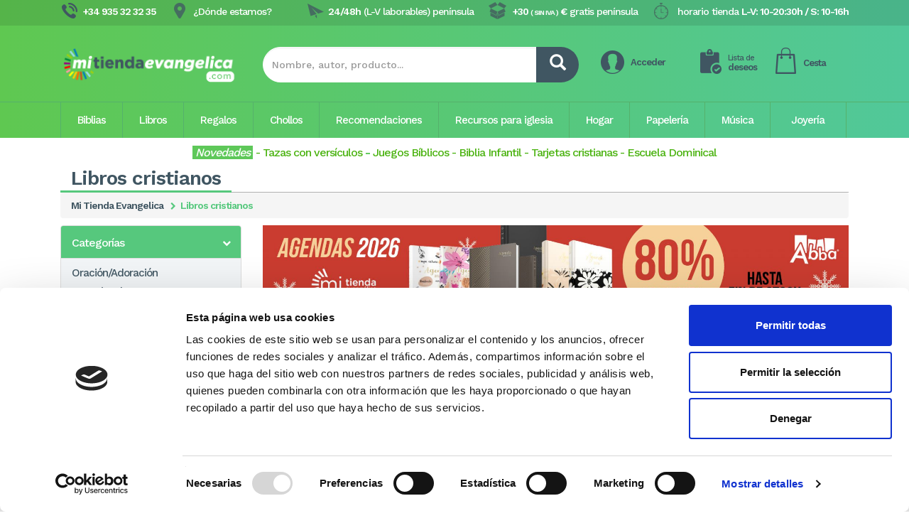

--- FILE ---
content_type: text/html; charset=UTF-8
request_url: https://www.mitiendaevangelica.com/libros-cristianos/page:113
body_size: 17212
content:
<!DOCTYPE html>
<html>
	<head>
		<meta http-equiv="Content-Type" content="text/html; charset=utf-8" />		<meta charset="utf-8">
		<meta http-equiv="X-UA-Compatible" content="IE=edge">
		<meta name="viewport" content="width=device-width, initial-scale=1, minimum-scale=1, maximum-scale=1">
		
		<meta name="revisit" content="15 days" />
		<meta name="revisit-after" content="1 days" />
		<meta name="robots" content="index,follow" />
		<meta name="googlebot" content="index, follow" />
		
		<link href="/favicon.ico" type="image/x-icon" rel="icon" />
		<link href="/favicon.ico" type="image/x-icon" rel="shortcut icon" />
				
		<link rel="canonical" href="https://www.mitiendaevangelica.com/libros-cristianos" /> 
        <title>Libros cristianos evangélicos | miles de libros disponibles</title>
		<meta name="title" content="Libros cristianos evangélicos | miles de libros dispon. Pag: 000"/>		<meta name="description" content="Libros cristianos como estudios bíblicos, comentarios, devocionales...Enviamos pedidos a Península en 24/48h al comprar de Lunes a Viernes. Pag: 000"/>				
		
		<!-- Google Tag Manager -->
		<script>(function(w,d,s,l,i){w[l]=w[l]||[];w[l].push({'gtm.start':
		new Date().getTime(),event:'gtm.js'});var f=d.getElementsByTagName(s)[0],
		j=d.createElement(s),dl=l!='dataLayer'?'&l='+l:'';j.async=true;j.src=
		'https://www.googletagmanager.com/gtm.js?id='+i+dl;f.parentNode.insertBefore(j,f);
		})(window,document,'script','dataLayer','GTM-MXFQ9DF');</script>
		<!-- End Google Tag Manager -->
		
		<!-- Google Tag Manager -->
		<script>(function(w,d,s,l,i){w[l]=w[l]||[];w[l].push({'gtm.start':
		new Date().getTime(),event:'gtm.js'});var f=d.getElementsByTagName(s)[0],
		j=d.createElement(s),dl=l!='dataLayer'?'&l='+l:'';j.async=true;j.src=
		'https://www.googletagmanager.com/gtm.js?id='+i+dl;f.parentNode.insertBefore(j,f);
		})(window,document,'script','dataLayer','GTM-KRRDTQ');</script>
		<!-- End Google Tag Manager -->


						<link rel="stylesheet" href="https://fonts.googleapis.com/css?family=Work+Sans:300,500,600,700">
		<link rel="stylesheet" href="https://use.fontawesome.com/releases/v5.8.2/css/all.css" integrity="sha384-oS3vJWv+0UjzBfQzYUhtDYW+Pj2yciDJxpsK1OYPAYjqT085Qq/1cq5FLXAZQ7Ay" crossorigin="anonymous">
		<link rel="stylesheet" href="/css/layout.min.css" />
		<link rel="stylesheet" href="/css/layout.manual.css" />
				<link rel="stylesheet" type="text/css" href="/css/catalogo.familia.min.css"/>
	</head>
	<body>
		<!-- Google Tag Manager (noscript) -->
		<noscript><iframe src="https://www.googletagmanager.com/ns.html?id=GTM-MXFQ9DF"
		height="0" width="0" style="display:none;visibility:hidden"></iframe></noscript>
		<!-- End Google Tag Manager (noscript) -->
						<header class="navbar-fixed-top_">
			<div class="informacion-contacto">
				<div class="container">
					<div>
						<div class="telefono"><span class="mas">+34 935 32 32 35</span></div>
						<div class="pin"><a href="https://www.mitiendaevangelica.com/donde-estamos">¿Dónde estamos?</a></div>
						<div class="horarios">
							horario tienda 
							<span class="mas">
																	L-V: 10-20:30h / S: 10-16h
															</span>
						</div>
						<div class="paquete"><span class="mas">
						+30						 <span style="font-size: 10px;">( SIN IVA )</span>
						€</span> gratis península
						</div>
						<div class="envio"><span class="mas">24/48h</span> (L-V laborables) península</div>
					</div>
				</div>
			</div>
			
			<div class="opciones-buscador">
				<div class="container">
					<div class="row">
						<div class="col-md-3 logo-abba-head">
														<a href="https://www.mitiendaevangelica.com" title="Biblias, libros cristianos, juegos bíblicos y regalos en tu Libreria Cristiana Online">
								<img data-src="/img/logo-abba-head.png" class="img-responsive lozad" alt="Biblias, libros cristianos, juegos bíblicos y regalos en tu Libreria Cristiana Online" />
							</a>
													</div>
						<div class="col-md-5">
							<form action="/catalogo/buscar" id="datosBuscarForm" method="get" accept-charset="utf-8">							<div id="buscador" class="input-group">
								<input type="text" class="form-control" name="cadena" placeholder="Nombre, autor, producto...">
								<span class="input-group-btn">
									<button class="btn" type="submit">
										 <span class="glyphicon glyphicon-search"></span>
									</button>
								</span>
							</div>
							</form>						</div>
						<div class="col-md-4 cesta">
							<div class="pull-left usuario">
								<img data-src="/img/cesta-usuario.png" class="pull-left lozad"/>
								<span class="nombre" style="line-height: 15px;">
																		<a href="#" class="sin-identificar" data-toggle="modal" data-target="#ventana-iniciar">Acceder</a>
																	</span>
							</div>
							<div class="pull-left deseos">
								<img data-src="/img/cesta-deseos.png" class="pull-left lozad"/>	
								<span class="lista">
									<a href="https://www.mitiendaevangelica.com/usuario/deseo"><span>Lista de</span><br/>deseos</a>
								</span>
							</div>
							<div class="pull-left listado">
								<img data-src="/img/cesta-listado.png" class="pull-left lozad"/>
								<span class="cesta">
									<a href="https://www.mitiendaevangelica.com/carrito/index">Cesta</a>
								</span>
															</div>
						</div>
					</div>
				</div>
			</div>

			<div class="menu">
				<div class="container">		
					<nav class="navbar yamm" role="navigation  navbar-fixed-top">
						<div class="navbar-header">
							<button style="float: left !important;" type="button" class="navbar-toggle collapsed navbar-left" data-toggle="collapse" data-target="#navbar" aria-expanded="false" aria-controls="navbar">
								<span class="sr-only">Toggle navigation</span>
								<span class="icon-bar"></span>
								<span class="icon-bar"></span>
								<span class="icon-bar"></span>
							</button>
							<a class="navbar-brand visible-xs visible-sm" href="https://www.mitiendaevangelica.com" style="padding: 0px; margin: 0px; height: 0px;">
								<img class="lozad" data-src="/img/logo-abba-head-small.png" style="padding: 7px;" />
							</a>
							<div class="pull-right visible-xs visible-sm">
								<a href="https://www.mitiendaevangelica.com/carrito/index">
									<img class="lozad" data-src="/img/carrito_mobile.png" style="width: 30px; margin-top: 10px;"/>
								</a>
							</div>
						</div>
						<div id="navbar" class="navbar-collapse collapse">
							<ul class="nav navbar-nav visible-xs visible-sm">
								<li><a style="font-size: 20px !important;" href="https://www.mitiendaevangelica.com/biblias">Biblias</a></li>
								<li><a style="font-size: 20px !important;"  href="https://www.mitiendaevangelica.com/libros-cristianos">Libros</a></li>
								<li><a style="font-size: 20px !important;"  href="https://www.mitiendaevangelica.com/regalos-cristianos">Regalos</a></li>
								<li><a style="font-size: 20px !important;"  href="https://www.mitiendaevangelica.com/chollos">Chollos</a></li>
								<li><a style="font-size: 20px !important;"  href="https://www.mitiendaevangelica.com/novedades">Novedades</a></li>
								<!--<li><a style="font-size: 20px !important;"  href="https://www.mitiendaevangelica.com/ofertas">Ofertas</a></li>
								<li><a style="font-size: 20px !important;"  href="http://ebooks.mitiendaevangelica.com/?utm_source=homemte&utm_medium=linkmte&utm_campaign=ebookshomemte" target="_blank">E-Books</a></li>-->
								<!--<li><a style="font-size: 20px !important;"  href="/recibir-actividades-libreria-abba">Actividades</a></li>-->
								<li><a style="font-size: 20px !important;"  href="https://www.mitiendaevangelica.com/recomendaciones">Recomendaciones</a></li>
								<li><a style="font-size: 20px !important;"  href="https://www.mitiendaevangelica.com/contactenos">Contacto</a></li>
								
																<li><a style="font-size: 20px !important;" href="#" class="sin-identificar" data-toggle="modal" data-target="#ventana-iniciar">Acceder</a></li>
																
							</ul>
							<ul class="nav navbar-nav hidden-xs hidden-sm">
								<li class="dropdown yamm-fw ">
									<a href="https://www.mitiendaevangelica.com/biblias" class="disabled dropdown-toggle" data-toggle="dropdown" data-hover="dropdown" data-delay="100" data-close-others="false">Biblias</a>
									<ul class="dropdown-menu">
										<li>				
											<div class="yamm-content">
												<div class="pull-left listado_principal">
													<ul>
																												<li><a href="https://www.mitiendaevangelica.com/biblias/biblia-reina-valera-1960">Biblia Reina Valera 1960</a></li>
																												<li><a href="https://www.mitiendaevangelica.com/biblias/biblia-de-letra-grande">Biblia de Letra grande</a></li>
																												<li><a href="https://www.mitiendaevangelica.com/biblias/biblias-de-estudio">Biblias de Estudio</a></li>
																												<li><a href="https://www.mitiendaevangelica.com/biblias/biblia-de-las-americas">Biblia de las Américas</a></li>
																												<li><a href="https://www.mitiendaevangelica.com/biblias/biblia-infantil">Biblia infantil</a></li>
																												<li><a href="https://www.mitiendaevangelica.com/biblias/biblia-para-mujeres">Biblia para mujeres</a></li>
																												<li><a href="https://www.mitiendaevangelica.com/biblias/reina-valera-2020">Reina Valera 2020</a></li>
																												<li><a href="https://www.mitiendaevangelica.com/biblias/biblia-economica">Biblia económica</a></li>
																												<li><a href="https://www.mitiendaevangelica.com/biblias/nueva-traduccion-viviente-ntv">Nueva Traducción Viviente (NTV)</a></li>
																												<li><a href="https://www.mitiendaevangelica.com/biblias/reina-valera-actualizada-2015">Reina Valera Actualizada 2015</a></li>
																												<li><a href="https://www.mitiendaevangelica.com/biblias/biblia-nvi-peninsular-cst">Biblia NVI Peninsular (CST)</a></li>
																												<li><a href="https://www.mitiendaevangelica.com/biblias/biblia-nvi">Biblia NVI</a></li>
																												<li><a href="https://www.mitiendaevangelica.com/biblias/biblia-dios-habla-hoy">Biblia Dios Habla Hoy</a></li>
																												<li><a href="https://www.mitiendaevangelica.com/biblias/biblia-bilingue">Biblia Bilingüe</a></li>
																												<li><a href="https://www.mitiendaevangelica.com/biblias/en-otros-idiomas">En otros idiomas</a></li>
																												<li><a href="https://www.mitiendaevangelica.com/biblias/biblias-de-estudio/biblia-de-estudio-mensaje-profetico-y-escatologico">Biblia de estudio Mensaje Profético y Escatológico</a></li>
																												<li><a href="https://www.mitiendaevangelica.com/biblias/biblia-reina-valera-1960/letra-super-gigante-nuevo">Letra Súper Gigante (Nuevo)</a></li>
																												<li><a href="https://www.mitiendaevangelica.com/biblias/margen-ancho">Margen Ancho</a></li>
																												<li><a href="https://www.mitiendaevangelica.com/biblias/nueva-biblia-viva">Nueva Biblia Viva</a></li>
																											</ul>
												</div>
												<div class="pull-left listado_secundario">
																										<span>Más categorías</span>
													<ul>
																												<li><a href="https://www.mitiendaevangelica.com/biblias/biblia-para-jovenes">Biblia para jóvenes</a></li>
																												<li><a href="https://www.mitiendaevangelica.com/biblias/biblia-en-catala">Bíblia en català</a></li>
																												<li><a href="https://www.mitiendaevangelica.com/biblias/biblia-en-ingles">Biblia en inglés</a></li>
																												<li><a href="https://www.mitiendaevangelica.com/biblias/nueva-biblia-de-las-americas">Nueva Biblia de las Américas</a></li>
																											</ul>
																									</div>
												<div class="pull-left listado_secundario">
																										<span>&nbsp;</span>
													<ul>
																												<li><a href="https://www.mitiendaevangelica.com/biblias/biblia-interlineal">Biblia interlineal</a></li>
																												<li><a href="https://www.mitiendaevangelica.com/biblias/biblia-peshitta">Biblia Peshitta</a></li>
																												<li><a href="https://www.mitiendaevangelica.com/biblias/biblia-reina-valera-contemporanea">Biblia Reina Valera Contemporánea</a></li>
																											</ul>
																									</div>					  
												<div class="pull-left destacados"></div>
											</div>
										</li>
									</ul>
								</li>
								<li class="dropdown yamm-fw ">
									<a href="https://www.mitiendaevangelica.com/libros-cristianos" class="disabled dropdown-toggle" data-toggle="dropdown" data-hover="dropdown" data-delay="100" data-close-others="false">Libros</a>
									<ul class="dropdown-menu">
										<li>				
											<div class="yamm-content">
												<div class="pull-left listado_principal">
													<ul>
																												<li><a href="https://www.mitiendaevangelica.com/libros-cristianos/devocionales">Devocionales</a></li>
																												<li><a href="https://www.mitiendaevangelica.com/libros-cristianos/escuela-dominical-3-18-anos">Escuela Dominical (3-18 años)</a></li>
																												<li><a href="https://www.mitiendaevangelica.com/libros-cristianos/ninos">Niños</a></li>
																												<li><a href="https://www.mitiendaevangelica.com/libros-cristianos/estudios-biblicos">Estudios Bíblicos</a></li>
																												<li><a href="https://www.mitiendaevangelica.com/libros-cristianos/familia">Familia</a></li>
																												<li><a href="https://www.mitiendaevangelica.com/libros-cristianos/teologia">Teología</a></li>
																												<li><a href="https://www.mitiendaevangelica.com/libros-cristianos/comentarios-biblicos">Comentarios bíblicos</a></li>
																												<li><a href="https://www.mitiendaevangelica.com/libros-cristianos/mujer">Mujer</a></li>
																												<li><a href="https://www.mitiendaevangelica.com/libros-cristianos/vida-cristiana">Vida Cristiana</a></li>
																												<li><a href="https://www.mitiendaevangelica.com/libros-cristianos/jovenesadolescentes">Jóvenes/Adolescentes</a></li>
																												<li><a href="https://www.mitiendaevangelica.com/libros-cristianos/ayudas-para-el-ministerio-y-liderazgo">Ayudas para el ministerio y Liderazgo</a></li>
																												<li><a href="https://www.mitiendaevangelica.com/libros-cristianos/evangelismo">Evangelismo</a></li>
																												<li><a href="https://www.mitiendaevangelica.com/libros-cristianos/apologetica">Apologética</a></li>
																												<li><a href="https://www.mitiendaevangelica.com/libros-cristianos/guerra-espiritual">Guerra Espiritual</a></li>
																												<li><a href="https://www.mitiendaevangelica.com/libros-cristianos/finanzas">Finanzas</a></li>
																												<li><a href="https://www.mitiendaevangelica.com/libros-cristianos/referencia">Referencia</a></li>
																												<li><a href="https://www.mitiendaevangelica.com/libros-cristianos/bolsillo">Bolsillo</a></li>
																												<li><a href="https://www.mitiendaevangelica.com/libros-cristianos/hombres">Hombres</a></li>
																												<li><a href="https://www.mitiendaevangelica.com/libros-cristianos/testimonios-y-biografias">Testimonios y biografias</a></li>
																											</ul>
												</div>
												<div class="pull-left listado_secundario">
																										<span>Más categorías</span>
													<ul>
																												<li><a href="https://www.mitiendaevangelica.com/libros-cristianos/oracionadoracion">Oración/Adoración</a></li>
																												<li><a href="https://www.mitiendaevangelica.com/libros-cristianos/iglesia">Iglesia</a></li>
																												<li><a href="https://www.mitiendaevangelica.com/libros-cristianos/libros-andamio-a-12-y-3-euros">Libros Andamio a 1,2 y 3 Euros</a></li>
																												<li><a href="https://www.mitiendaevangelica.com/libros-cristianos/profecia">Profecía</a></li>
																												<li><a href="https://www.mitiendaevangelica.com/libros-cristianos/estudios-para-grupo">Estudios para grupo</a></li>
																												<li><a href="https://www.mitiendaevangelica.com/libros-cristianos/misiones">Misiones</a></li>
																												<li><a href="https://www.mitiendaevangelica.com/libros-cristianos/salud">Salud</a></li>
																												<li><a href="https://www.mitiendaevangelica.com/libros-cristianos/actualidad">Actualidad</a></li>
																											</ul>
																									</div>
												<div class="pull-left listado_secundario">
																										<span>&nbsp;</span>
													<ul>
																												<li><a href="https://www.mitiendaevangelica.com/libros-cristianos/clasicos-del-protestantismo">Clásicos del protestantismo</a></li>
																												<li><a href="https://www.mitiendaevangelica.com/libros-cristianos/historia">Historia</a></li>
																												<li><a href="https://www.mitiendaevangelica.com/libros-cristianos/libros-en-ingles">Libros en inglés</a></li>
																												<li><a href="https://www.mitiendaevangelica.com/libros-cristianos/novelas">Novelas</a></li>
																												<li><a href="https://www.mitiendaevangelica.com/libros-cristianos/poesia">Poesía</a></li>
																												<li><a href="https://www.mitiendaevangelica.com/libros-cristianos/psicologia">Psicología</a></li>
																												<li><a href="https://www.mitiendaevangelica.com/libros-cristianos/teatro">Teatro</a></li>
																												<li><a href="https://www.mitiendaevangelica.com/libros-cristianos/tratados">Tratados</a></li>
																											</ul>
																									</div>					  
												<div class="pull-left destacados"></div>
											</div>
										</li>
									</ul>
								</li>
								<li class="dropdown yamm-fw ">
									<a href="https://www.mitiendaevangelica.com/regalos-cristianos" class="disabled dropdown-toggle" data-toggle="dropdown" data-hover="dropdown" data-delay="100" data-close-others="false">Regalos</a>
									<ul class="dropdown-menu">
										<li>				
											<div class="yamm-content">
												<div class="pull-left listado_principal">
													<ul>
																												<li><a href="https://www.mitiendaevangelica.com/regalos-cristianos/calendarios">Calendarios</a></li>
																												<li><a href="https://www.mitiendaevangelica.com/regalos-cristianos/tazas-con-versiculos">Tazas con versiculos</a></li>
																												<li><a href="https://www.mitiendaevangelica.com/regalos-cristianos/agendas">Agendas</a></li>
																												<li><a href="https://www.mitiendaevangelica.com/regalos-cristianos/juegos-de-la-biblia">Juegos de la Biblia</a></li>
																												<li><a href="https://www.mitiendaevangelica.com/regalos-cristianos/calendarios-de-taco">Calendarios de taco</a></li>
																												<li><a href="https://www.mitiendaevangelica.com/regalos-cristianos/llaveros">Llaveros</a></li>
																												<li><a href="https://www.mitiendaevangelica.com/regalos-cristianos/plaque-madera-vintage">Plaque madera vintage</a></li>
																												<li><a href="https://www.mitiendaevangelica.com/regalos-cristianos/cajita-de-promesas">Cajita de promesas</a></li>
																												<li><a href="https://www.mitiendaevangelica.com/regalos-cristianos/lienzos-con-paisajes-y-versiculos">Lienzos con paisajes y versículos</a></li>
																												<li><a href="https://www.mitiendaevangelica.com/regalos-cristianos/cuadros-pequenos-madera">Cuadros pequeños madera</a></li>
																												<li><a href="https://www.mitiendaevangelica.com/regalos-cristianos/emblemas-para-coches">Emblemas para coches</a></li>
																												<li><a href="https://www.mitiendaevangelica.com/regalos-cristianos/cepillos-de-pelo">Cepillos de pelo</a></li>
																												<li><a href="https://www.mitiendaevangelica.com/regalos-cristianos/tazas-con-versiculos/coleccion-delicia">Colección Delicia</a></li>
																												<li><a href="https://www.mitiendaevangelica.com/regalos-cristianos/tazas-con-versiculos/coleccion-elemental">Colección Elemental</a></li>
																												<li><a href="https://www.mitiendaevangelica.com/regalos-cristianos/tazas-con-versiculos/coleccion-mujer-virtuosa">Colección mujer virtuosa</a></li>
																												<li><a href="https://www.mitiendaevangelica.com/regalos-cristianos/tazas-con-versiculos/coleccion-prominencia">Colección Prominencia</a></li>
																												<li><a href="https://www.mitiendaevangelica.com/regalos-cristianos/tazas-con-versiculos/coleccion-valiente">Colección Valiente</a></li>
																												<li><a href="https://www.mitiendaevangelica.com/regalos-cristianos/cuadros-con-marco-de-madera">Cuadros con marco de madera</a></li>
																												<li><a href="https://www.mitiendaevangelica.com/regalos-cristianos/cuadros-madera-con-cordel">Cuadros Madera con cordel</a></li>
																												<li><a href="https://www.mitiendaevangelica.com/regalos-cristianos/delantales">Delantales</a></li>
																												<li><a href="https://www.mitiendaevangelica.com/regalos-cristianos/espejos-de-mano">Espejos de mano</a></li>
																												<li><a href="https://www.mitiendaevangelica.com/regalos-cristianos/notas-adhesivas">Notas adhesivas</a></li>
																												<li><a href="https://www.mitiendaevangelica.com/regalos-cristianos/pack-boligrafo--punto-de-libro">Pack bolígrafo + punto de libro</a></li>
																												<li><a href="https://www.mitiendaevangelica.com/regalos-cristianos/pack-llavero--boligrafo--tarjeta">PAck llavero + bolígrafo + tarjeta</a></li>
																												<li><a href="https://www.mitiendaevangelica.com/regalos-cristianos/tazas-con-versiculos/pack-taza--llavero">PAck taza + llavero</a></li>
																												<li><a href="https://www.mitiendaevangelica.com/regalos-cristianos/posavasos">Posavasos</a></li>
																												<li><a href="https://www.mitiendaevangelica.com/regalos-cristianos/trapos-de-cocina">Trapos de cocina</a></li>
																											</ul>
												</div>
												<div class="pull-left listado_secundario">
																										<span>Más categorías</span>
													<ul>
																												<li><a href="https://www.mitiendaevangelica.com/regalos-cristianos/boligrafos-y-lapices">Bolígrafos y Lápices</a></li>
																												<li><a href="https://www.mitiendaevangelica.com/regalos-cristianos/tarjetas-para-toda-ocasion">Tarjetas para toda ocasión</a></li>
																												<li><a href="https://www.mitiendaevangelica.com/regalos-cristianos/cuadros-pallet-art-madera-de-pino">Cuadros Pallet Art madera de pino</a></li>
																												<li><a href="https://www.mitiendaevangelica.com/regalos-cristianos/puntos-de-libro">Puntos de libro</a></li>
																												<li><a href="https://www.mitiendaevangelica.com/regalos-cristianos/imanes">Imanes</a></li>
																												<li><a href="https://www.mitiendaevangelica.com/regalos-cristianos/cuadros-coleccion-elegante-marco-negro">Cuadros colección elegante marco negro</a></li>
																											</ul>
																									</div>
												<div class="pull-left listado_secundario">
																										<span>&nbsp;</span>
													<ul>
																												<li><a href="https://www.mitiendaevangelica.com/regalos-cristianos/juegos-de-cartas-biblicas">Juegos de cartas bíblicas</a></li>
																												<li><a href="https://www.mitiendaevangelica.com/regalos-cristianos/bolsas-de-regalo">Bolsas de regalo</a></li>
																												<li><a href="https://www.mitiendaevangelica.com/regalos-cristianos/libretas">Libretas</a></li>
																												<li><a href="https://www.mitiendaevangelica.com/regalos-cristianos/pack-block-de-notas--boli">Pack Block de notas + boli</a></li>
																												<li><a href="https://www.mitiendaevangelica.com/regalos-cristianos/pack-punto-de-libro--llavero">Pack punto de libro + llavero</a></li>
																												<li><a href="https://www.mitiendaevangelica.com/regalos-cristianos/packs-infantiles">Packs infantiles</a></li>
																											</ul>
																									</div>					  
												<div class="pull-left destacados"></div>
											</div>
										</li>
									</ul>
								</li>
								<li>
									<a href="https://www.mitiendaevangelica.com/chollos" class="disabled dropdown-toggle" data-toggle="dropdown" data-hover="dropdown" data-delay="100" data-close-others="false">Chollos</a>
								</li>
								<li class="dropdown yamm-fw ">
									<a href="https://www.mitiendaevangelica.com/recomendaciones" class="disabled dropdown-toggle" data-toggle="dropdown" data-hover="dropdown" data-delay="100" data-close-others="false">Recomendaciones</a>
									<ul class="dropdown-menu">
										<li>				
											<div class="yamm-content">
												<div class="pull-left listado_principal">
													<ul>
																												<li><a href="https://www.mitiendaevangelica.com/recomendaciones/abba-recomienda">Abba recomienda</a></li>
																											</ul>
												</div>
												<div class="pull-left listado_secundario">
																									</div>
												<div class="pull-left listado_secundario">
																									</div>					  
												<div class="pull-left destacados"></div>
											</div>
										</li>
									</ul>
								</li>
								<li class="dropdown yamm-fw ">
									<a href="https://www.mitiendaevangelica.com/recursos-para-iglesia" class="disabled dropdown-toggle" data-toggle="dropdown" data-hover="dropdown" data-delay="100" data-close-others="false">Recursos para iglesia</a>
									<ul class="dropdown-menu">
										<li>				
											<div class="yamm-content">
												<div class="pull-left listado_principal">
													<ul>
																												<li><a href="https://www.mitiendaevangelica.com/recursos-para-iglesia/elementos-santa-cena">Elementos Santa Cena</a></li>
																												<li><a href="https://www.mitiendaevangelica.com/recursos-para-iglesia/recursos-para-evangelizar">Recursos para evangelizar</a></li>
																												<li><a href="https://www.mitiendaevangelica.com/recursos-para-iglesia/recursos-para-evangelizar/tratados-evangelisticos">Tratados evangelísticos</a></li>
																											</ul>
												</div>
												<div class="pull-left listado_secundario">
																									</div>
												<div class="pull-left listado_secundario">
																									</div>					  
												<div class="pull-left destacados"></div>
											</div>
										</li>
									</ul>
								</li>
								<li class="dropdown yamm-fw">
									<a href="#" class="disabled dropdown-toggle" data-toggle="dropdown" data-hover="dropdown" data-delay="100" data-close-others="false">Hogar</a>
									<ul class="dropdown-menu">
										<li>
											<div class="yamm-content">
												<div class="pull-left listado_principal">
													<ul>
														<li><a href="/regalos-cristianos/cuadros-pallet-art-madera-de-pino">Cuadros Pallet Art madera de pino</a></li>
																																																								<li><a href="/regalos-cristianos/lienzos-con-paisajes-y-versiculos">Lienzos con paisajes y versículos</a></li>
														<li><a href="/regalos-cristianos/tazas-con-versiculos">Tazas con versiculos</a></li>
														<li><a href="/regalos-cristianos/lienzos-contemporaneos">Lienzos contemporáneos</a></li>
														<li><a href="/regalos-cristianos/plaques-de-ceramica">Plaques de Cerámica</a></li>
																																																																						<li><a href="/regalos-cristianos/barcos-decorativos-con-versiculos">Barcos decorativos con versículos</a></li>
																												<li><a href="/regalos-cristianos/llaveros">Llaveros</a></li>
														<li><a href="/regalos-cristianos/imanes">Imanes</a></li>
													</ul>
												</div>
												<div class="pull-left listado_secundario"></div>
												<div class="pull-left listado_secundario"></div>
												<div class="pull-left destacados"></div>
											</div>
										</li>
									</ul>
								</li>
								<li class="dropdown yamm-fw">
									<a href="#" class="disabled dropdown-toggle" data-toggle="dropdown" data-hover="dropdown" data-delay="100" data-close-others="false">Papelería</a>
									<ul class="dropdown-menu">
										<li>
											<div class="yamm-content">
												<div class="pull-left listado_principal">
													<ul>
														<li><a href="/regalos-cristianos/agendas">Agendas y libretas</a></li>
														<li><a href="/regalos-cristianos/calendarios">Calendarios</a></li>
														<li><a href="/regalos-cristianos/puntos-de-libro">Puntos de libro</a></li>
														<li><a href="/regalos-cristianos/tarjetas-para-toda-ocasion">Tarjetas para toda ocasion</a></li>
														<li><a href="/regalos-cristianos/boligrafos-y-lapices">bolígrafos y lapices</a></li>
														<li><a href="/regalos-cristianos/block-de-notas">Block de notas</a></li>
														<li><a href="/regalos-cristianos/stickers">Stickers</a></li>
													</ul>
												</div>
												<div class="pull-left listado_secundario"></div>
												<div class="pull-left listado_secundario"></div>
												<div class="pull-left destacados"></div>
											</div>
										</li>
									</ul>
								</li>
								<li class="dropdown yamm-fw ">
									<a href="https://www.mitiendaevangelica.com/musica-cristiana" class="disabled dropdown-toggle" data-toggle="dropdown" data-hover="dropdown" data-delay="100" data-close-others="false">Música</a>
									<ul class="dropdown-menu">
										<li>				
											<div class="yamm-content">
												<div class="pull-left listado_principal">
													<ul>
																											</ul>
												</div>
													<div class="pull-left listado_secundario">
																									</div>
												<div class="pull-left listado_secundario">
																									</div>					  
												<div class="pull-left destacados"></div>
											</div>
										</li>
									</ul>
								</li>
								<li class="dropdown yamm-fw ">
									<a href="https://www.mitiendaevangelica.com/colgantes-y-pulseras" class="disabled dropdown-toggle" data-toggle="dropdown" data-hover="dropdown" data-delay="100" data-close-others="false">Joyería</a>
									<ul class="dropdown-menu">
										<li>				
											<div class="yamm-content">
												<div class="pull-left listado_principal">
													<ul>
																											</ul>
												</div>
												<div class="pull-left listado_secundario">
																									</div>
												<div class="pull-left listado_secundario">
																									</div>					  
												<div class="pull-left destacados"></div>
											</div>
										</li>
									</ul>
								</li>
								<!--<li><a href="http://ebooks.mitiendaevangelica.com/?utm_source=homemte&utm_medium=linkmte&utm_campaign=ebookshomemte" target="_blank">E-Books</a></li>-->
								<!--<li><a href="/recibir-actividades-libreria-abba">Actividades</a></li>-->
							</ul>
						</div>
					</nav>
				</div>
			</div>
			
			<div id="buscador-small" class="visible-xs visible-sm">
				<div class="container">
					<div class="row">	
						<div class="col-md-12">
							<form action="/catalogo/buscar" id="datosBuscarForm" method="get" accept-charset="utf-8">							<div id="buscador" class="input-group">
								<input type="text" class="form-control" name="cadena" placeholder="Nombre, autor, producto...">
								<span class="input-group-btn">
									<button class="btn" type="submit">
										 <span class="glyphicon glyphicon-search"></span>
									</button>
								</span>
							</div>
							</form>						</div>							
					</div>
				</div>	
			</div>	
		</header>

					<div class="container hidden-xs hidden-sm" style="margin-bottom: 10px;">
				<div class="row">	
					<div class="col-md-12">
						<center><span style="font-size:16px;"><em><a href="/novedades"><span style="color:#FFFFFF;"><span style="background-color:#5EC859;">&nbsp;Novedades&nbsp;</span></span></a></em><span style="color:#4bb311;"> </span><span style="color:#4bb311;">-<span style="font-size:16px;"><strong><span style="color:#4bb311;"> </span></strong></span></span><span style="font-size:16px;"><a href="https://www.mitiendaevangelica.com/regalos-cristianos/tazas-con-versiculos"><span style="color:#4BB311;">Tazas con versículos</span></a><strong><a href="https://www.mitiendaevangelica.com/regalos-cristianos/agendas"><span style="color:#5ec859;"> -</span></a></strong></span><span style="color:#4bb311;"><span style="font-size:16px;"><strong><span style="color:#4bb311;"> </span></strong><a href="https://www.mitiendaevangelica.com/regalos-cristianos/juegos-de-la-biblia"><span style="color:#4bb311;">Juegos Bíblicos</span></a><span style="color:#4bb311;"> - </span><a href="/biblias/biblia-infantil"><span style="color:#4bb311;">Biblia Infantil</span></a><span style="color:#4bb311;"> - </span><a href="https://www.mitiendaevangelica.com/regalos-cristianos/tarjetas-para-toda-ocasion"><span style="color:#4bb311;">Tarjetas cristianas</span></a><span style="color:#4bb311;"> </span><span style="color:#4bb311;">-</span><span style="color:#4bb311;"> </span><a href="https://www.mitiendaevangelica.com/libros-cristianos/escuela-dominical-3-18-anos"><span style="color:#4bb311;">Escuela Dominical</span></a></span></span></span></center>
					</div>
				</div>
			</div>
				
		<div class="offset-fixed_">
<div class="container">
	<div class="row">
	
		<div class="col-md-12 titulo-general grande">
			<h1>
				<span><b>Libros cristianos</b></span>
			</h1>
			<ol class="breadcrumb">
	<li><a href="https://www.mitiendaevangelica.com">Mi Tienda Evangelica</a></li>
						<li class="active">Libros cristianos</li>
			</ol>		</div>	
	
		<div class="col-md-3">
			<div class="panel-group" role="tablist">
								<div class="panel-group" role="tablist">
					<div class="panel panel-familia">
						<div class="panel-heading" role="tab">
							<a href="#collapseListGroup1" class="" role="button" data-toggle="collapse">
								<h4 class="panel-title">Categorías</h4>
							</a>							
						</div>
						<div class="panel-collapse collapse in" role="tabpanel" id="collapseListGroup1">
							<ul class="list-group">
								<li class="list-group-item">
									<ul>
																				<li>
											<a href="/libros-cristianos/oracionadoracion">
												Oración/Adoración											</a><!--<span>50</span>-->
										</li>
																				<li>
											<a href="/libros-cristianos/devocionales">
												Devocionales											</a><!--<span>50</span>-->
										</li>
																				<li>
											<a href="/libros-cristianos/escuela-dominical-3-18-anos">
												Escuela Dominical (3-18 años)											</a><!--<span>50</span>-->
										</li>
																				<li>
											<a href="/libros-cristianos/ninos">
												Niños											</a><!--<span>50</span>-->
										</li>
																				<li>
											<a href="/libros-cristianos/estudios-biblicos">
												Estudios Bíblicos											</a><!--<span>50</span>-->
										</li>
																				<li>
											<a href="/libros-cristianos/familia">
												Familia											</a><!--<span>50</span>-->
										</li>
																				<li>
											<a href="/libros-cristianos/teologia">
												Teología											</a><!--<span>50</span>-->
										</li>
																				<li>
											<a href="/libros-cristianos/comentarios-biblicos">
												Comentarios bíblicos											</a><!--<span>50</span>-->
										</li>
																				<li>
											<a href="/libros-cristianos/mujer">
												Mujer											</a><!--<span>50</span>-->
										</li>
																				<li>
											<a href="/libros-cristianos/vida-cristiana">
												Vida Cristiana											</a><!--<span>50</span>-->
										</li>
																				<li>
											<a href="/libros-cristianos/jovenesadolescentes">
												Jóvenes/Adolescentes											</a><!--<span>50</span>-->
										</li>
																				<li>
											<a href="/libros-cristianos/ayudas-para-el-ministerio-y-liderazgo">
												Ayudas para el ministerio y Liderazgo											</a><!--<span>50</span>-->
										</li>
																				<li>
											<a href="/libros-cristianos/evangelismo">
												Evangelismo											</a><!--<span>50</span>-->
										</li>
																				<li>
											<a href="/libros-cristianos/iglesia">
												Iglesia											</a><!--<span>50</span>-->
										</li>
																				<li>
											<a href="/libros-cristianos/apologetica">
												Apologética											</a><!--<span>50</span>-->
										</li>
																				<li>
											<a href="/libros-cristianos/libros-andamio-a-12-y-3-euros">
												Libros Andamio a 1,2 y 3 Euros											</a><!--<span>50</span>-->
										</li>
																				<li>
											<a href="/libros-cristianos/guerra-espiritual">
												Guerra Espiritual											</a><!--<span>50</span>-->
										</li>
																				<li>
											<a href="/libros-cristianos/profecia">
												Profecía											</a><!--<span>50</span>-->
										</li>
																				<li>
											<a href="/libros-cristianos/estudios-para-grupo">
												Estudios para grupo											</a><!--<span>50</span>-->
										</li>
																				<li>
											<a href="/libros-cristianos/misiones">
												Misiones											</a><!--<span>50</span>-->
										</li>
																				<li>
											<a href="/libros-cristianos/salud">
												Salud											</a><!--<span>50</span>-->
										</li>
																				<li>
											<a href="/libros-cristianos/actualidad">
												Actualidad											</a><!--<span>50</span>-->
										</li>
																				<li>
											<a href="/libros-cristianos/clasicos-del-protestantismo">
												Clásicos del protestantismo											</a><!--<span>50</span>-->
										</li>
																				<li>
											<a href="/libros-cristianos/finanzas">
												Finanzas											</a><!--<span>50</span>-->
										</li>
																				<li>
											<a href="/libros-cristianos/historia">
												Historia											</a><!--<span>50</span>-->
										</li>
																				<li>
											<a href="/libros-cristianos/libros-en-ingles">
												Libros en inglés											</a><!--<span>50</span>-->
										</li>
																				<li>
											<a href="/libros-cristianos/novelas">
												Novelas											</a><!--<span>50</span>-->
										</li>
																				<li>
											<a href="/libros-cristianos/poesia">
												Poesía											</a><!--<span>50</span>-->
										</li>
																				<li>
											<a href="/libros-cristianos/psicologia">
												Psicología											</a><!--<span>50</span>-->
										</li>
																				<li>
											<a href="/libros-cristianos/referencia">
												Referencia											</a><!--<span>50</span>-->
										</li>
																				<li>
											<a href="/libros-cristianos/teatro">
												Teatro											</a><!--<span>50</span>-->
										</li>
																				<li>
											<a href="/libros-cristianos/tratados">
												Tratados											</a><!--<span>50</span>-->
										</li>
																				<li>
											<a href="/libros-cristianos/bolsillo">
												Bolsillo											</a><!--<span>50</span>-->
										</li>
																				<li>
											<a href="/libros-cristianos/hombres">
												Hombres											</a><!--<span>50</span>-->
										</li>
																				<li>
											<a href="/libros-cristianos/testimonios-y-biografias">
												Testimonios y biografias											</a><!--<span>50</span>-->
										</li>
																			</ul>
								</li>
							</ul>
						</div>
					</div>
				</div>
								
				<input type="hidden" id="url" value="libros-cristianos">
				<div class="panel panel-filtro">
					<div class="panel-heading" role="tab">
						<a href="#collapseListGroup3" class="" role="button" data-toggle="collapse">
							<h4 class="panel-title">Filtrar</h4>
						</a>
					</div>
					<div class="panel-collapse collapse in" role="tabpanel" id="collapseListGroup3">
						<div class="filtro">
							<div class="grupo-campos">
								<span>Precio</span>
								<div class="campo" id="fields-price">
									<div class="checkbox">
										<input type="checkbox" id="bxprecio1" value="0-5" >
										<label for="bxprecio1">0 - 5€</label>
									</div>
									<div class="checkbox">
										<input type="checkbox" id="bxprecio2" value="5-10" >
										<label for="bxprecio2">5 - 10€</label>
									</div>
									<div class="checkbox">
										<input type="checkbox" id="bxprecio3" value="10-20" >
										<label for="bxprecio3">10 - 20€</label>
									</div>
									<div class="checkbox">
										<input type="checkbox" id="bxprecio4" value="20-40" >
										<label for="bxprecio4">20 - 40€</label>
									</div>
									<div class="checkbox">
										<input type="checkbox" id="bxprecio5" value="40" >
										<label for="bxprecio5">más de 40€</label>
									</div>
								</div>
							</div>
						</div>
						<!--<div class="filtro">
							<div class="grupo-campos">
								<span>Edad / Género</span>
								<div class="campo">
																		<div class="checkbox">
										<input type="checkbox" id="bxgenero1">
										<label for="bxgenero1">Sed ut perspiciatis</label>
									</div>
																		<div class="checkbox">
										<input type="checkbox" id="bxgenero2">
										<label for="bxgenero2">Sed ut perspiciatis</label>
									</div>
																		<div class="checkbox">
										<input type="checkbox" id="bxgenero3">
										<label for="bxgenero3">Sed ut perspiciatis</label>
									</div>
																		<div class="checkbox">
										<input type="checkbox" id="bxgenero4">
										<label for="bxgenero4">Sed ut perspiciatis</label>
									</div>
																		<div class="checkbox">
										<input type="checkbox" id="bxgenero5">
										<label for="bxgenero5">Sed ut perspiciatis</label>
									</div>
																		<div class="checkbox">
										<input type="checkbox" id="bxgenero6">
										<label for="bxgenero6">Sed ut perspiciatis</label>
									</div>
																		<div class="checkbox">
										<input type="checkbox" id="bxgenero7">
										<label for="bxgenero7">Sed ut perspiciatis</label>
									</div>
																		<div class="checkbox">
										<input type="checkbox" id="bxgenero8">
										<label for="bxgenero8">Sed ut perspiciatis</label>
									</div>
																		<div class="checkbox">
										<input type="checkbox" id="bxgenero9">
										<label for="bxgenero9">Sed ut perspiciatis</label>
									</div>
																		<div class="checkbox">
										<input type="checkbox" id="bxgenero10">
										<label for="bxgenero10">Sed ut perspiciatis</label>
									</div>
																		<div class="checkbox">
										<input type="checkbox" id="bxgenero11">
										<label for="bxgenero11">Sed ut perspiciatis</label>
									</div>
																		<div class="checkbox">
										<input type="checkbox" id="bxgenero12">
										<label for="bxgenero12">Sed ut perspiciatis</label>
									</div>
																	</div>
							</div>
						</div>
						<div class="filtro">
							<div class="grupo-campos">
								<span>Formato</span>
								<div class="campo">
																		<div class="checkbox">
										<input type="checkbox" id="bxformato1">
										<label for="bxformato1">Sed ut perspiciatis</label>
									</div>
																		<div class="checkbox">
										<input type="checkbox" id="bxformato2">
										<label for="bxformato2">Sed ut perspiciatis</label>
									</div>
																		<div class="checkbox">
										<input type="checkbox" id="bxformato3">
										<label for="bxformato3">Sed ut perspiciatis</label>
									</div>
																		<div class="checkbox">
										<input type="checkbox" id="bxformato4">
										<label for="bxformato4">Sed ut perspiciatis</label>
									</div>
																		<div class="checkbox">
										<input type="checkbox" id="bxformato5">
										<label for="bxformato5">Sed ut perspiciatis</label>
									</div>
																	</div>
							</div>
						</div>
						<div class="filtro">
							<div class="grupo-campos">
								<span>Autores</span>
								<div class="campo">
																		<div class="checkbox">
										<input type="checkbox" id="bxautor1">
										<label for="bxautor1">Sed ut perspiciatis</label>
									</div>
																		<div class="checkbox">
										<input type="checkbox" id="bxautor2">
										<label for="bxautor2">Sed ut perspiciatis</label>
									</div>
																		<div class="checkbox">
										<input type="checkbox" id="bxautor3">
										<label for="bxautor3">Sed ut perspiciatis</label>
									</div>
																		<div class="checkbox">
										<input type="checkbox" id="bxautor4">
										<label for="bxautor4">Sed ut perspiciatis</label>
									</div>
																		<div class="checkbox">
										<input type="checkbox" id="bxautor5">
										<label for="bxautor5">Sed ut perspiciatis</label>
									</div>
																		<div class="checkbox">
										<input type="checkbox" id="bxautor6">
										<label for="bxautor6">Sed ut perspiciatis</label>
									</div>
																		<div class="checkbox">
										<input type="checkbox" id="bxautor7">
										<label for="bxautor7">Sed ut perspiciatis</label>
									</div>
																		<div class="checkbox">
										<input type="checkbox" id="bxautor8">
										<label for="bxautor8">Sed ut perspiciatis</label>
									</div>
																	</div>
							</div>
						</div>
						<div class="filtro">
							<div class="grupo-campos">
								<span>Novedades</span>
								<div class="campo">
									<div class="checkbox">
										<input type="checkbox" id="bxnovedad1">
										<label for="bxnovedad1">Últimos 30 días</label>
									</div>
									<div class="checkbox">
										<input type="checkbox" id="bxnovedad2">
										<label for="bxnovedad2">Últimos 90 días</label>
									</div>
								</div>
							</div>
						</div>-->
					</div>
				</div>
				
			</div>
		</div>
		<div class="col-md-9">
			<div class="row">
			
							
								<div class="col-lg-12 hidden-xs hidden-sm">
					<p><a href="https://www.mitiendaevangelica.com/chollos"><img alt="agendas 2026 chollos" class="img-responsive lozad" src="/biblioteca/images/ABBA%20Banner%20Agendas%20descuento%202_WEB-CATEG.jpg" /></a></p>

<p><strong><span style="font-size:16px;">Libros cristianos evang&eacute;licos entre los que destacamos a los autores:</span></strong></p>

<p><a href="/autores/ver/83">John MacArthur</a>&nbsp; |&nbsp; <a href="/catalogo/buscar?cadena=tim%20keller&amp;opcion=1&amp;max=2">Tim Keller</a>&nbsp; |&nbsp; <a href="/autores/ver/323">P. Yancey</a> | <a href="/autores/ver/328" title="john piper">John Piper</a> | <a href="/autores/ver/1551">M. Lloyd-Jones</a> | <a href="/autores/ver/200">Joyce Meyer</a><br />
<a href="/autores/ver/153">Elizabeth George</a> | <a href="/autores/ver/56">Rick Warren</a> | <a href="/catalogo/buscar?cadena=Spurgeon&amp;opcion=3" title="charles spurgeon">Charles Spurgeon</a> | <a href="/autores/ver/85">Max Lucado</a> | <a href="https://www.mitiendaevangelica.com/catalogo/buscar?cadena=Matthew%20Henry">Matthew Henry</a><br />
<br />
Tenemos algunos libros&nbsp;<a href="/libros-cristianos/linea-economica">muy econ&oacute;micos</a>.</p>

<p>&nbsp;</p>

<p>&nbsp;</p>
				</div>
								
								<div class="col-lg-12 hidden-lg hidden-md">
					<p><a href="https://www.mitiendaevangelica.com/chollos"><img alt="Oferta agendas 80 %" class="img-responsive lozad" src="/biblioteca/images/ABBA%20Banner%20Agendas%20descuento%2080_SLIDE_HOME%20copia%202.jpeg" /></a></p>

<p><span style="font-size:16px;"><strong>Libros cristianos evang&eacute;licos</strong> escritos por hombres y mujeres sobre temas de la vida cristiana: matrimonios, familia, adolescencia... as&iacute; como responsabilidades dentro de la iglesia, estudios b&iacute;blicos, evangelismo, apolog&eacute;tica o escuela dominical &iexcl;Descubre el amplio surtido de libros cristianos con hasta 37 tem&aacute;ticas disponibles!</span></p>
				</div>
								
									<div class="col-sm-6 col-md-4 col-lg-3">
						<div class="libro-pequeno">
	<!--<img src="/portadas/portada.jpg" />-->
	<div class="portada">
		<!--<img src="/img/marca.png" style="width: 59px !important; height: 60px !important; position: absolute; right: 10; top: 10;"/>-->
		<a href="/el-discipulado-radical-de-jesus-9788416845774-022911010">
			<img class="lozad" data-src="/portadassm/9788416845774.jpg" alt="El discipulado radical de Jesús" title="El discipulado radical de Jesús" />
		</a>
	</div>
	<span class="titulo">El discipulado radical de Jesús</span>
	<span class="autor">
														<a href="https://www.mitiendaevangelica.com/catalogo/buscar?cadena=Sergio Navarrete">Sergio Navarrete</a>
										</span>
	<span class="precio">
		<span class="original">
		9,99€</span>
		<span class="descuento">0,50€ (5%)</span>
		<span class="final">9,49€ <!--<a href="/catalogo/detalle/022911010">X</a>--></span>
	</span>
	
	
	<span class="stock-dinamic" data-codart="022911010">
		<div class="stock-022911010" >
			<span>Stock: <span class="stock-value-022911010">-</span></span>

						<a href="/comprar/el-discipulado-radical-de-jesus-9788416845774-022911010" class="btn-pequeno anadir" title="Comprar">Comprar</a>
					</div>
		<div class="no-stock-022911010" style="display:none;">
			<span>Stock: 0</span>
			<span style="color: #ffffff; background-color: #405662 ;display: block;    height: 34px;    line-height: 34px;    -webkit-border-radius: 35px;    -moz-border-radius: 35px;    border-radius: 35px;    padding: 0;    width: 100%;">Sin stock</span>
		</div>
	</span>

	
	<!--
				<span>Stock: 6</span>
	<a href="/comprar/el-discipulado-radical-de-jesus-9788416845774-022911010" class="btn-pequeno anadir">Añadir a Cesta</a>
			-->

</div>					</div>
									<div class="col-sm-6 col-md-4 col-lg-3">
						<div class="libro-pequeno">
	<!--<img src="/portadas/portada.jpg" />-->
	<div class="portada">
		<!--<img src="/img/marca.png" style="width: 59px !important; height: 60px !important; position: absolute; right: 10; top: 10;"/>-->
		<a href="/arquitectos-de-la-adoracion-9788417131005-020111003">
			<img class="lozad" data-src="/portadassm/9788417131005.jpg" alt="Arquitectos de la adoración" title="Arquitectos de la adoración" />
		</a>
	</div>
	<span class="titulo">Arquitectos de la adoración</span>
	<span class="autor">
														<a href="https://www.mitiendaevangelica.com/catalogo/buscar?cadena=Constance M. Cherry">Constance M. Cherry</a>
										</span>
	<span class="precio">
		<span class="original">
		29,99€</span>
		<span class="descuento">1,50€ (5%)</span>
		<span class="final">28,49€ <!--<a href="/catalogo/detalle/020111003">X</a>--></span>
	</span>
	
	
	<span class="stock-dinamic" data-codart="020111003">
		<div class="stock-020111003" >
			<span>Stock: <span class="stock-value-020111003">-</span></span>

						<a href="/comprar/arquitectos-de-la-adoracion-9788417131005-020111003" class="btn-pequeno anadir" title="Comprar">Comprar</a>
					</div>
		<div class="no-stock-020111003" style="display:none;">
			<span>Stock: 0</span>
			<span style="color: #ffffff; background-color: #405662 ;display: block;    height: 34px;    line-height: 34px;    -webkit-border-radius: 35px;    -moz-border-radius: 35px;    border-radius: 35px;    padding: 0;    width: 100%;">Sin stock</span>
		</div>
	</span>

	
	<!--
				<span>Stock: 1</span>
	<a href="/comprar/arquitectos-de-la-adoracion-9788417131005-020111003" class="btn-pequeno anadir">Añadir a Cesta</a>
			-->

</div>					</div>
									<div class="col-sm-6 col-md-4 col-lg-3">
						<div class="libro-pequeno">
	<!--<img src="/portadas/portada.jpg" />-->
	<div class="portada">
		<!--<img src="/img/marca.png" style="width: 59px !important; height: 60px !important; position: absolute; right: 10; top: 10;"/>-->
		<a href="/dones-espirituales-9788415404675-022200012">
			<img class="lozad" data-src="/portadassm/9788415404675.jpg" alt="Dones Espirituales" title="Dones Espirituales" />
		</a>
	</div>
	<span class="titulo">Dones Espirituales</span>
	<span class="autor">
														<a href="https://www.mitiendaevangelica.com/catalogo/buscar?cadena=Jaime Fasold">Jaime Fasold</a>
										</span>
	<span class="precio">
		<span class="original">
		12,99€</span>
		<span class="descuento">0,65€ (5%)</span>
		<span class="final">12,34€ <!--<a href="/catalogo/detalle/022200012">X</a>--></span>
	</span>
	
	
	<span class="stock-dinamic" data-codart="022200012">
		<div class="stock-022200012" >
			<span>Stock: <span class="stock-value-022200012">-</span></span>

						<a href="/comprar/dones-espirituales-9788415404675-022200012" class="btn-pequeno anadir" title="Comprar">Comprar</a>
					</div>
		<div class="no-stock-022200012" style="display:none;">
			<span>Stock: 0</span>
			<span style="color: #ffffff; background-color: #405662 ;display: block;    height: 34px;    line-height: 34px;    -webkit-border-radius: 35px;    -moz-border-radius: 35px;    border-radius: 35px;    padding: 0;    width: 100%;">Sin stock</span>
		</div>
	</span>

	
	<!--
				<span>Stock: 1</span>
	<a href="/comprar/dones-espirituales-9788415404675-022200012" class="btn-pequeno anadir">Añadir a Cesta</a>
			-->

</div>					</div>
									<div class="col-sm-6 col-md-4 col-lg-3">
						<div class="libro-pequeno">
	<!--<img src="/portadas/portada.jpg" />-->
	<div class="portada">
		<!--<img src="/img/marca.png" style="width: 59px !important; height: 60px !important; position: absolute; right: 10; top: 10;"/>-->
		<a href="/el-pecado-de-sodoma-9781576588666-020207125">
			<img class="lozad" data-src="/portadassm/9781576588666.jpg" alt="El pecado de Sodoma" title="El pecado de Sodoma" />
		</a>
	</div>
	<span class="titulo">El pecado de Sodoma</span>
	<span class="autor">
														<a href="https://www.mitiendaevangelica.com/catalogo/buscar?cadena=César Vidal">César Vidal</a>
										</span>
	<span class="precio">
		<span class="original">
		8,99€</span>
		<span class="descuento">0,45€ (5%)</span>
		<span class="final">8,54€ <!--<a href="/catalogo/detalle/020207125">X</a>--></span>
	</span>
	
	
	<span class="stock-dinamic" data-codart="020207125">
		<div class="stock-020207125" >
			<span>Stock: <span class="stock-value-020207125">-</span></span>

						<a href="/comprar/el-pecado-de-sodoma-9781576588666-020207125" class="btn-pequeno anadir" title="Comprar">Comprar</a>
					</div>
		<div class="no-stock-020207125" style="display:none;">
			<span>Stock: 0</span>
			<span style="color: #ffffff; background-color: #405662 ;display: block;    height: 34px;    line-height: 34px;    -webkit-border-radius: 35px;    -moz-border-radius: 35px;    border-radius: 35px;    padding: 0;    width: 100%;">Sin stock</span>
		</div>
	</span>

	
	<!--
				<span>Stock: 11</span>
	<a href="/comprar/el-pecado-de-sodoma-9781576588666-020207125" class="btn-pequeno anadir">Añadir a Cesta</a>
			-->

</div>					</div>
									<div class="col-sm-6 col-md-4 col-lg-3">
						<div class="libro-pequeno">
	<!--<img src="/portadas/portada.jpg" />-->
	<div class="portada">
		<!--<img src="/img/marca.png" style="width: 59px !important; height: 60px !important; position: absolute; right: 10; top: 10;"/>-->
		<a href="/la-historia-de-casas-de-esperanza-9781576588635-022407059">
			<img class="lozad" data-src="/portadassm/9781576588635.jpg" alt="La historia de casas de esperanza" title="La historia de casas de esperanza" />
		</a>
	</div>
	<span class="titulo">La historia de casas de esperanza</span>
	<span class="autor">
														<a href="https://www.mitiendaevangelica.com/catalogo/buscar?cadena=Sean Lambert with Adam Mitchell">Sean Lambert with Adam Mitchell</a>
										</span>
	<span class="precio">
		<span class="original">
		10,99€</span>
		<span class="descuento">0,55€ (5%)</span>
		<span class="final">10,44€ <!--<a href="/catalogo/detalle/022407059">X</a>--></span>
	</span>
	
	
	<span class="stock-dinamic" data-codart="022407059">
		<div class="stock-022407059" >
			<span>Stock: <span class="stock-value-022407059">-</span></span>

						<a href="/comprar/la-historia-de-casas-de-esperanza-9781576588635-022407059" class="btn-pequeno anadir" title="Comprar">Comprar</a>
					</div>
		<div class="no-stock-022407059" style="display:none;">
			<span>Stock: 0</span>
			<span style="color: #ffffff; background-color: #405662 ;display: block;    height: 34px;    line-height: 34px;    -webkit-border-radius: 35px;    -moz-border-radius: 35px;    border-radius: 35px;    padding: 0;    width: 100%;">Sin stock</span>
		</div>
	</span>

	
	<!--
				<span>Stock: 7</span>
	<a href="/comprar/la-historia-de-casas-de-esperanza-9781576588635-022407059" class="btn-pequeno anadir">Añadir a Cesta</a>
			-->

</div>					</div>
									<div class="col-sm-6 col-md-4 col-lg-3">
						<div class="libro-pequeno">
	<!--<img src="/portadas/portada.jpg" />-->
	<div class="portada">
		<!--<img src="/img/marca.png" style="width: 59px !important; height: 60px !important; position: absolute; right: 10; top: 10;"/>-->
		<a href="/un-cielo-nuevo-y-una-tierra-nueva-9788494790737-022213015">
			<img class="lozad" data-src="/portadassm/9788494790737.jpg" alt="Un cielo nuevo y una tierra nueva" title="Un cielo nuevo y una tierra nueva" />
		</a>
	</div>
	<span class="titulo">Un cielo nuevo y una tierra nueva</span>
	<span class="autor">
														<a href="https://www.mitiendaevangelica.com/catalogo/buscar?cadena=J. Richard Middleton">J. Richard Middleton</a>
										</span>
	<span class="precio">
		<span class="original">
		17,99€</span>
		<span class="descuento">0,90€ (5%)</span>
		<span class="final">17,09€ <!--<a href="/catalogo/detalle/022213015">X</a>--></span>
	</span>
	
	
	<span class="stock-dinamic" data-codart="022213015">
		<div class="stock-022213015" >
			<span>Stock: <span class="stock-value-022213015">-</span></span>

						<a href="/comprar/un-cielo-nuevo-y-una-tierra-nueva-9788494790737-022213015" class="btn-pequeno anadir" title="Comprar">Comprar</a>
					</div>
		<div class="no-stock-022213015" style="display:none;">
			<span>Stock: 0</span>
			<span style="color: #ffffff; background-color: #405662 ;display: block;    height: 34px;    line-height: 34px;    -webkit-border-radius: 35px;    -moz-border-radius: 35px;    border-radius: 35px;    padding: 0;    width: 100%;">Sin stock</span>
		</div>
	</span>

	
	<!--
				<span>Stock: 5</span>
	<a href="/comprar/un-cielo-nuevo-y-una-tierra-nueva-9788494790737-022213015" class="btn-pequeno anadir">Añadir a Cesta</a>
			-->

</div>					</div>
									<div class="col-sm-6 col-md-4 col-lg-3">
						<div class="libro-pequeno">
	<!--<img src="/portadas/portada.jpg" />-->
	<div class="portada">
		<!--<img src="/img/marca.png" style="width: 59px !important; height: 60px !important; position: absolute; right: 10; top: 10;"/>-->
		<a href="/disfruta-tu-vida-de-oracion-9788494753749-021613003">
			<img class="lozad" data-src="/portadassm/9788494753749.jpg" alt="Disfruta tu vida de oración" title="Disfruta tu vida de oración" />
		</a>
	</div>
	<span class="titulo">Disfruta tu vida de oración</span>
	<span class="autor">
														<a href="https://www.mitiendaevangelica.com/catalogo/buscar?cadena=Michael Reeves">Michael Reeves</a>
										</span>
	<span class="precio">
		<span class="original">
		4,99€</span>
		<span class="descuento">0,25€ (5%)</span>
		<span class="final">4,74€ <!--<a href="/catalogo/detalle/021613003">X</a>--></span>
	</span>
	
	
	<span class="stock-dinamic" data-codart="021613003">
		<div class="stock-021613003" >
			<span>Stock: <span class="stock-value-021613003">-</span></span>

						<a href="/comprar/disfruta-tu-vida-de-oracion-9788494753749-021613003" class="btn-pequeno anadir" title="Comprar">Comprar</a>
					</div>
		<div class="no-stock-021613003" style="display:none;">
			<span>Stock: 0</span>
			<span style="color: #ffffff; background-color: #405662 ;display: block;    height: 34px;    line-height: 34px;    -webkit-border-radius: 35px;    -moz-border-radius: 35px;    border-radius: 35px;    padding: 0;    width: 100%;">Sin stock</span>
		</div>
	</span>

	
	<!--
				<span>Stock: 6</span>
	<a href="/comprar/disfruta-tu-vida-de-oracion-9788494753749-021613003" class="btn-pequeno anadir">Añadir a Cesta</a>
			-->

</div>					</div>
									<div class="col-sm-6 col-md-4 col-lg-3">
						<div class="libro-pequeno">
	<!--<img src="/portadas/portada.jpg" />-->
	<div class="portada">
		<!--<img src="/img/marca.png" style="width: 59px !important; height: 60px !important; position: absolute; right: 10; top: 10;"/>-->
		<a href="/iglesias-247-9788494834479-022313031">
			<img class="lozad" data-src="/portadassm/9788494834479.jpg" alt="Iglesias 24/7" title="Iglesias 24/7" />
		</a>
	</div>
	<span class="titulo">Iglesias 24/7</span>
	<span class="autor">
														<a href="https://www.mitiendaevangelica.com/catalogo/buscar?cadena=Tim Chester & Steve Timmis">Tim Chester & Steve Timmis</a>
										</span>
	<span class="precio">
		<span class="original">
		12,00€</span>
		<span class="descuento">0,60€ (5%)</span>
		<span class="final">11,40€ <!--<a href="/catalogo/detalle/022313031">X</a>--></span>
	</span>
	
	
	<span class="stock-dinamic" data-codart="022313031">
		<div class="stock-022313031" >
			<span>Stock: <span class="stock-value-022313031">-</span></span>

						<a href="/comprar/iglesias-247-9788494834479-022313031" class="btn-pequeno anadir" title="Comprar">Comprar</a>
					</div>
		<div class="no-stock-022313031" style="display:none;">
			<span>Stock: 0</span>
			<span style="color: #ffffff; background-color: #405662 ;display: block;    height: 34px;    line-height: 34px;    -webkit-border-radius: 35px;    -moz-border-radius: 35px;    border-radius: 35px;    padding: 0;    width: 100%;">Sin stock</span>
		</div>
	</span>

	
	<!--
				<span>Stock: 1</span>
	<a href="/comprar/iglesias-247-9788494834479-022313031" class="btn-pequeno anadir">Añadir a Cesta</a>
			-->

</div>					</div>
									<div class="col-sm-6 col-md-4 col-lg-3">
						<div class="libro-pequeno">
	<!--<img src="/portadas/portada.jpg" />-->
	<div class="portada">
		<!--<img src="/img/marca.png" style="width: 59px !important; height: 60px !important; position: absolute; right: 10; top: 10;"/>-->
		<a href="/nada-que-demostrar-9781945540769-022386019">
			<img class="lozad" data-src="/portadassm/9781945540769.jpg" alt="Nada que demostrar" title="Nada que demostrar" />
		</a>
	</div>
	<span class="titulo">Nada que demostrar</span>
	<span class="autor">
														<a href="https://www.mitiendaevangelica.com/catalogo/buscar?cadena=Jennie Allen">Jennie Allen</a>
										</span>
	<span class="precio">
		<span class="original">
		13,99€</span>
		<span class="descuento">0,70€ (5%)</span>
		<span class="final">13,29€ <!--<a href="/catalogo/detalle/022386019">X</a>--></span>
	</span>
	
	
	<span class="stock-dinamic" data-codart="022386019">
		<div class="stock-022386019" style="display:none;">
			<span>Stock: <span class="stock-value-022386019">-</span></span>

						<a href="/comprar/nada-que-demostrar-9781945540769-022386019" class="btn-pequeno anadir" title="Comprar">Comprar</a>
					</div>
		<div class="no-stock-022386019" >
			<span>Stock: 0</span>
			<span style="color: #ffffff; background-color: #405662 ;display: block;    height: 34px;    line-height: 34px;    -webkit-border-radius: 35px;    -moz-border-radius: 35px;    border-radius: 35px;    padding: 0;    width: 100%;">Sin stock</span>
		</div>
	</span>

	
	<!--
				<span>Stock: 0</span>
	<span style="color: #ffffff; background-color: #405662 ;display: block;    height: 34px;    line-height: 34px;    -webkit-border-radius: 35px;    -moz-border-radius: 35px;    border-radius: 35px;    padding: 0;    width: 100%;">Sin stock</span>
			-->

</div>					</div>
									<div class="col-sm-6 col-md-4 col-lg-3">
						<div class="libro-pequeno">
	<!--<img src="/portadas/portada.jpg" />-->
	<div class="portada">
		<!--<img src="/img/marca.png" style="width: 59px !important; height: 60px !important; position: absolute; right: 10; top: 10;"/>-->
		<a href="/ser-luz-9781945540745-022386018">
			<img class="lozad" data-src="/portadassm/9781945540745.jpg" alt="Ser luz" title="Ser luz" />
		</a>
	</div>
	<span class="titulo">Ser luz</span>
	<span class="autor">
														<a href="https://www.mitiendaevangelica.com/catalogo/buscar?cadena=SAmuel Rodríguez">SAmuel Rodríguez</a>
										</span>
	<span class="precio">
		<span class="original">
		12,99€</span>
		<span class="descuento">0,65€ (5%)</span>
		<span class="final">12,34€ <!--<a href="/catalogo/detalle/022386018">X</a>--></span>
	</span>
	
	
	<span class="stock-dinamic" data-codart="022386018">
		<div class="stock-022386018" >
			<span>Stock: <span class="stock-value-022386018">-</span></span>

						<a href="/comprar/ser-luz-9781945540745-022386018" class="btn-pequeno anadir" title="Comprar">Comprar</a>
					</div>
		<div class="no-stock-022386018" style="display:none;">
			<span>Stock: 0</span>
			<span style="color: #ffffff; background-color: #405662 ;display: block;    height: 34px;    line-height: 34px;    -webkit-border-radius: 35px;    -moz-border-radius: 35px;    border-radius: 35px;    padding: 0;    width: 100%;">Sin stock</span>
		</div>
	</span>

	
	<!--
				<span>Stock: 2</span>
	<a href="/comprar/ser-luz-9781945540745-022386018" class="btn-pequeno anadir">Añadir a Cesta</a>
			-->

</div>					</div>
									<div class="col-sm-6 col-md-4 col-lg-3">
						<div class="libro-pequeno">
	<!--<img src="/portadas/portada.jpg" />-->
	<div class="portada">
		<!--<img src="/img/marca.png" style="width: 59px !important; height: 60px !important; position: absolute; right: 10; top: 10;"/>-->
		<a href="/un-espiritu-invencible-9781947783249-022386017">
			<img class="lozad" data-src="/portadassm/9781947783249.jpg" alt="Un Espíritu Invencible" title="Un Espíritu Invencible" />
		</a>
	</div>
	<span class="titulo">Un Espíritu Invencible</span>
	<span class="autor">
														<a href="https://www.mitiendaevangelica.com/catalogo/buscar?cadena=Nick Vujicic">Nick Vujicic</a>
										</span>
	<span class="precio">
		<span class="original">
		13,99€</span>
		<span class="descuento">0,70€ (5%)</span>
		<span class="final">13,29€ <!--<a href="/catalogo/detalle/022386017">X</a>--></span>
	</span>
	
	
	<span class="stock-dinamic" data-codart="022386017">
		<div class="stock-022386017" >
			<span>Stock: <span class="stock-value-022386017">-</span></span>

						<a href="/comprar/un-espiritu-invencible-9781947783249-022386017" class="btn-pequeno anadir" title="Comprar">Comprar</a>
					</div>
		<div class="no-stock-022386017" style="display:none;">
			<span>Stock: 0</span>
			<span style="color: #ffffff; background-color: #405662 ;display: block;    height: 34px;    line-height: 34px;    -webkit-border-radius: 35px;    -moz-border-radius: 35px;    border-radius: 35px;    padding: 0;    width: 100%;">Sin stock</span>
		</div>
	</span>

	
	<!--
				<span>Stock: 6</span>
	<a href="/comprar/un-espiritu-invencible-9781947783249-022386017" class="btn-pequeno anadir">Añadir a Cesta</a>
			-->

</div>					</div>
									<div class="col-sm-6 col-md-4 col-lg-3">
						<div class="libro-pequeno">
	<!--<img src="/portadas/portada.jpg" />-->
	<div class="portada">
		<!--<img src="/img/marca.png" style="width: 59px !important; height: 60px !important; position: absolute; right: 10; top: 10;"/>-->
		<a href="/un-corazon-sin-fronteras-9781644730591-022386016">
			<img class="lozad" data-src="/portadassm/9781644730591.jpg" alt="Un corazón sin fronteras" title="Un corazón sin fronteras" />
		</a>
	</div>
	<span class="titulo">Un corazón sin fronteras</span>
	<span class="autor">
														<a href="https://www.mitiendaevangelica.com/catalogo/buscar?cadena=Nick Vujicic">Nick Vujicic</a>
										</span>
	<span class="precio">
		<span class="original">
		13,99€</span>
		<span class="descuento">0,70€ (5%)</span>
		<span class="final">13,29€ <!--<a href="/catalogo/detalle/022386016">X</a>--></span>
	</span>
	
	
	<span class="stock-dinamic" data-codart="022386016">
		<div class="stock-022386016" >
			<span>Stock: <span class="stock-value-022386016">-</span></span>

						<a href="/comprar/un-corazon-sin-fronteras-9781644730591-022386016" class="btn-pequeno anadir" title="Comprar">Comprar</a>
					</div>
		<div class="no-stock-022386016" style="display:none;">
			<span>Stock: 0</span>
			<span style="color: #ffffff; background-color: #405662 ;display: block;    height: 34px;    line-height: 34px;    -webkit-border-radius: 35px;    -moz-border-radius: 35px;    border-radius: 35px;    padding: 0;    width: 100%;">Sin stock</span>
		</div>
	</span>

	
	<!--
				<span>Stock: 3</span>
	<a href="/comprar/un-corazon-sin-fronteras-9781644730591-022386016" class="btn-pequeno anadir">Añadir a Cesta</a>
			-->

</div>					</div>
									<div class="col-sm-6 col-md-4 col-lg-3">
						<div class="libro-pequeno">
	<!--<img src="/portadas/portada.jpg" />-->
	<div class="portada">
		<!--<img src="/img/marca.png" style="width: 59px !important; height: 60px !important; position: absolute; right: 10; top: 10;"/>-->
		<a href="/un-eco-en-las-tinieblas-9781496426383-022410081">
			<img class="lozad" data-src="/portadassm/9781496426383.jpg" alt="Un eco en las tinieblas" title="Un eco en las tinieblas" />
		</a>
	</div>
	<span class="titulo">Un eco en las tinieblas</span>
	<span class="autor">
														<a href="https://www.mitiendaevangelica.com/catalogo/buscar?cadena=Francine Rivers">Francine Rivers</a>
										</span>
	<span class="precio">
		<span class="original">
		16,00€</span>
		<span class="descuento">0,80€ (5%)</span>
		<span class="final">15,20€ <!--<a href="/catalogo/detalle/022410081">X</a>--></span>
	</span>
	
	
	<span class="stock-dinamic" data-codart="022410081">
		<div class="stock-022410081" >
			<span>Stock: <span class="stock-value-022410081">-</span></span>

						<a href="/comprar/un-eco-en-las-tinieblas-9781496426383-022410081" class="btn-pequeno anadir" title="Comprar">Comprar</a>
					</div>
		<div class="no-stock-022410081" style="display:none;">
			<span>Stock: 0</span>
			<span style="color: #ffffff; background-color: #405662 ;display: block;    height: 34px;    line-height: 34px;    -webkit-border-radius: 35px;    -moz-border-radius: 35px;    border-radius: 35px;    padding: 0;    width: 100%;">Sin stock</span>
		</div>
	</span>

	
	<!--
				<span>Stock: 18</span>
	<a href="/comprar/un-eco-en-las-tinieblas-9781496426383-022410081" class="btn-pequeno anadir">Añadir a Cesta</a>
			-->

</div>					</div>
									<div class="col-sm-6 col-md-4 col-lg-3">
						<div class="libro-pequeno">
	<!--<img src="/portadas/portada.jpg" />-->
	<div class="portada">
		<!--<img src="/img/marca.png" style="width: 59px !important; height: 60px !important; position: absolute; right: 10; top: 10;"/>-->
		<a href="/una-pequena-locura-llamada-matrimonio-9781496428493-021010054">
			<img class="lozad" data-src="/portadassm/9781496428493.jpg" alt="Una pequeña locura llamada matrimonio" title="Una pequeña locura llamada matrimonio" />
		</a>
	</div>
	<span class="titulo">Una pequeña locura llamada matrimonio</span>
	<span class="autor">
														<a href="https://www.mitiendaevangelica.com/catalogo/buscar?cadena=Greg and Erin Smalley">Greg and Erin Smalley</a>
										</span>
	<span class="precio">
		<span class="original">
		13,99€</span>
		<span class="descuento">0,70€ (5%)</span>
		<span class="final">13,29€ <!--<a href="/catalogo/detalle/021010054">X</a>--></span>
	</span>
	
	
	<span class="stock-dinamic" data-codart="021010054">
		<div class="stock-021010054" >
			<span>Stock: <span class="stock-value-021010054">-</span></span>

						<a href="/comprar/una-pequena-locura-llamada-matrimonio-9781496428493-021010054" class="btn-pequeno anadir" title="Comprar">Comprar</a>
					</div>
		<div class="no-stock-021010054" style="display:none;">
			<span>Stock: 0</span>
			<span style="color: #ffffff; background-color: #405662 ;display: block;    height: 34px;    line-height: 34px;    -webkit-border-radius: 35px;    -moz-border-radius: 35px;    border-radius: 35px;    padding: 0;    width: 100%;">Sin stock</span>
		</div>
	</span>

	
	<!--
				<span>Stock: 2</span>
	<a href="/comprar/una-pequena-locura-llamada-matrimonio-9781496428493-021010054" class="btn-pequeno anadir">Añadir a Cesta</a>
			-->

</div>					</div>
									<div class="col-sm-6 col-md-4 col-lg-3">
						<div class="libro-pequeno">
	<!--<img src="/portadas/portada.jpg" />-->
	<div class="portada">
		<!--<img src="/img/marca.png" style="width: 59px !important; height: 60px !important; position: absolute; right: 10; top: 10;"/>-->
		<a href="/educando-hijos-del-reino-9781496428530-021010053">
			<img class="lozad" data-src="/portadassm/9781496428530.jpg" alt="Educando hijos del Reino" title="Educando hijos del Reino" />
		</a>
	</div>
	<span class="titulo">Educando hijos del Reino</span>
	<span class="autor">
														<a href="https://www.mitiendaevangelica.com/catalogo/buscar?cadena=Tony Evans">Tony Evans</a>
										</span>
	<span class="precio">
		<span class="original">
		13,99€</span>
		<span class="descuento">0,70€ (5%)</span>
		<span class="final">13,29€ <!--<a href="/catalogo/detalle/021010053">X</a>--></span>
	</span>
	
	
	<span class="stock-dinamic" data-codart="021010053">
		<div class="stock-021010053" style="display:none;">
			<span>Stock: <span class="stock-value-021010053">-</span></span>

						<a href="/comprar/educando-hijos-del-reino-9781496428530-021010053" class="btn-pequeno anadir" title="Comprar">Comprar</a>
					</div>
		<div class="no-stock-021010053" >
			<span>Stock: 0</span>
			<span style="color: #ffffff; background-color: #405662 ;display: block;    height: 34px;    line-height: 34px;    -webkit-border-radius: 35px;    -moz-border-radius: 35px;    border-radius: 35px;    padding: 0;    width: 100%;">Sin stock</span>
		</div>
	</span>

	
	<!--
				<span>Stock: 0</span>
	<span style="color: #ffffff; background-color: #405662 ;display: block;    height: 34px;    line-height: 34px;    -webkit-border-radius: 35px;    -moz-border-radius: 35px;    border-radius: 35px;    padding: 0;    width: 100%;">Sin stock</span>
			-->

</div>					</div>
									<div class="col-sm-6 col-md-4 col-lg-3">
						<div class="libro-pequeno">
	<!--<img src="/portadas/portada.jpg" />-->
	<div class="portada">
		<!--<img src="/img/marca.png" style="width: 59px !important; height: 60px !important; position: absolute; right: 10; top: 10;"/>-->
		<a href="/rebelion-historias-en-manga-9781496419736-021010052">
			<img class="lozad" data-src="/portadassm/9781496419736.jpg" alt="Rebelión (Historias en Manga)" title="Rebelión (Historias en Manga)" />
		</a>
	</div>
	<span class="titulo">Rebelión (Historias en Manga)</span>
	<span class="autor">
														<a href="https://www.mitiendaevangelica.com/catalogo/buscar?cadena=Next and Tyndale">Next and Tyndale</a>
										</span>
	<span class="precio">
		<span class="original">
		12,99€</span>
		<span class="descuento">0,65€ (5%)</span>
		<span class="final">12,34€ <!--<a href="/catalogo/detalle/021010052">X</a>--></span>
	</span>
	
	
	<span class="stock-dinamic" data-codart="021010052">
		<div class="stock-021010052" style="display:none;">
			<span>Stock: <span class="stock-value-021010052">-</span></span>

						<a href="/comprar/rebelion-historias-en-manga-9781496419736-021010052" class="btn-pequeno anadir" title="Comprar">Comprar</a>
					</div>
		<div class="no-stock-021010052" >
			<span>Stock: 0</span>
			<span style="color: #ffffff; background-color: #405662 ;display: block;    height: 34px;    line-height: 34px;    -webkit-border-radius: 35px;    -moz-border-radius: 35px;    border-radius: 35px;    padding: 0;    width: 100%;">Sin stock</span>
		</div>
	</span>

	
	<!--
				<span>Stock: 0</span>
	<span style="color: #ffffff; background-color: #405662 ;display: block;    height: 34px;    line-height: 34px;    -webkit-border-radius: 35px;    -moz-border-radius: 35px;    border-radius: 35px;    padding: 0;    width: 100%;">Sin stock</span>
			-->

</div>					</div>
									<div class="col-sm-6 col-md-4 col-lg-3">
						<div class="libro-pequeno">
	<!--<img src="/portadas/portada.jpg" />-->
	<div class="portada">
		<!--<img src="/img/marca.png" style="width: 59px !important; height: 60px !important; position: absolute; right: 10; top: 10;"/>-->
		<a href="/oraciones-y-reflexiones---tapa-italiana-9781433649547-021673096">
			<img class="lozad" data-src="/portadassm/9781433649547.jpg" alt="Oraciones y reflexiones - Tapa italiana" title="Oraciones y reflexiones - Tapa italiana" />
		</a>
	</div>
	<span class="titulo">Oraciones y reflexiones - Tapa italiana</span>
	<span class="autor">
														<a href="https://www.mitiendaevangelica.com/catalogo/buscar?cadena=B&H">B&H</a>
										</span>
	<span class="precio">
		<span class="original">
		14,99€</span>
		<span class="descuento">0,75€ (5%)</span>
		<span class="final">14,24€ <!--<a href="/catalogo/detalle/021673096">X</a>--></span>
	</span>
	
	
	<span class="stock-dinamic" data-codart="021673096">
		<div class="stock-021673096" >
			<span>Stock: <span class="stock-value-021673096">-</span></span>

						<a href="/comprar/oraciones-y-reflexiones---tapa-italiana-9781433649547-021673096" class="btn-pequeno anadir" title="Comprar">Comprar</a>
					</div>
		<div class="no-stock-021673096" style="display:none;">
			<span>Stock: 0</span>
			<span style="color: #ffffff; background-color: #405662 ;display: block;    height: 34px;    line-height: 34px;    -webkit-border-radius: 35px;    -moz-border-radius: 35px;    border-radius: 35px;    padding: 0;    width: 100%;">Sin stock</span>
		</div>
	</span>

	
	<!--
				<span>Stock: 2</span>
	<a href="/comprar/oraciones-y-reflexiones---tapa-italiana-9781433649547-021673096" class="btn-pequeno anadir">Añadir a Cesta</a>
			-->

</div>					</div>
									<div class="col-sm-6 col-md-4 col-lg-3">
						<div class="libro-pequeno">
	<!--<img src="/portadas/portada.jpg" />-->
	<div class="portada">
		<!--<img src="/img/marca.png" style="width: 59px !important; height: 60px !important; position: absolute; right: 10; top: 10;"/>-->
		<a href="/jesus-nueva-edicion-9781462792689-022973163">
			<img class="lozad" data-src="/portadassm/9781462792689.jpg" alt="Jesús (Nueva edición)" title="Jesús (Nueva edición)" />
		</a>
	</div>
	<span class="titulo">Jesús (Nueva edición)</span>
	<span class="autor">
														<a href="https://www.mitiendaevangelica.com/catalogo/buscar?cadena=Miguel Núñez">Miguel Núñez</a>
										</span>
	<span class="precio">
		<span class="original">
		14,99€</span>
		<span class="descuento">0,75€ (5%)</span>
		<span class="final">14,24€ <!--<a href="/catalogo/detalle/022973163">X</a>--></span>
	</span>
	
	
	<span class="stock-dinamic" data-codart="022973163">
		<div class="stock-022973163" >
			<span>Stock: <span class="stock-value-022973163">-</span></span>

						<a href="/comprar/jesus-nueva-edicion-9781462792689-022973163" class="btn-pequeno anadir" title="Comprar">Comprar</a>
					</div>
		<div class="no-stock-022973163" style="display:none;">
			<span>Stock: 0</span>
			<span style="color: #ffffff; background-color: #405662 ;display: block;    height: 34px;    line-height: 34px;    -webkit-border-radius: 35px;    -moz-border-radius: 35px;    border-radius: 35px;    padding: 0;    width: 100%;">Sin stock</span>
		</div>
	</span>

	
	<!--
				<span>Stock: 21</span>
	<a href="/comprar/jesus-nueva-edicion-9781462792689-022973163" class="btn-pequeno anadir">Añadir a Cesta</a>
			-->

</div>					</div>
									<div class="col-sm-6 col-md-4 col-lg-3">
						<div class="libro-pequeno">
	<!--<img src="/portadas/portada.jpg" />-->
	<div class="portada">
		<!--<img src="/img/marca.png" style="width: 59px !important; height: 60px !important; position: absolute; right: 10; top: 10;"/>-->
		<a href="/siervos-para-su-gloria-9781462779581-022373269">
			<img class="lozad" data-src="/portadassm/9781462779581.jpg" alt="Siervos para su gloria" title="Siervos para su gloria" />
		</a>
	</div>
	<span class="titulo">Siervos para su gloria</span>
	<span class="autor">
														<a href="https://www.mitiendaevangelica.com/catalogo/buscar?cadena=Miguel Núñez">Miguel Núñez</a>
										</span>
	<span class="precio">
		<span class="original">
		14,99€</span>
		<span class="descuento">0,75€ (5%)</span>
		<span class="final">14,24€ <!--<a href="/catalogo/detalle/022373269">X</a>--></span>
	</span>
	
	
	<span class="stock-dinamic" data-codart="022373269">
		<div class="stock-022373269" style="display:none;">
			<span>Stock: <span class="stock-value-022373269">-</span></span>

						<a href="/comprar/siervos-para-su-gloria-9781462779581-022373269" class="btn-pequeno anadir" title="Comprar">Comprar</a>
					</div>
		<div class="no-stock-022373269" >
			<span>Stock: 0</span>
			<span style="color: #ffffff; background-color: #405662 ;display: block;    height: 34px;    line-height: 34px;    -webkit-border-radius: 35px;    -moz-border-radius: 35px;    border-radius: 35px;    padding: 0;    width: 100%;">Sin stock</span>
		</div>
	</span>

	
	<!--
				<span>Stock: 0</span>
	<span style="color: #ffffff; background-color: #405662 ;display: block;    height: 34px;    line-height: 34px;    -webkit-border-radius: 35px;    -moz-border-radius: 35px;    border-radius: 35px;    padding: 0;    width: 100%;">Sin stock</span>
			-->

</div>					</div>
									<div class="col-sm-6 col-md-4 col-lg-3">
						<div class="libro-pequeno">
	<!--<img src="/portadas/portada.jpg" />-->
	<div class="portada">
		<!--<img src="/img/marca.png" style="width: 59px !important; height: 60px !important; position: absolute; right: 10; top: 10;"/>-->
		<a href="/sobre-la-roca-9781462779697-021773013">
			<img class="lozad" data-src="/portadassm/9781462779697.jpg" alt="Sobre la roca" title="Sobre la roca" />
		</a>
	</div>
	<span class="titulo">Sobre la roca</span>
	<span class="autor">
														<a href="https://www.mitiendaevangelica.com/catalogo/buscar?cadena=Justin Burkholder">Justin Burkholder</a>
										</span>
	<span class="precio">
		<span class="original">
		12,99€</span>
		<span class="descuento">0,65€ (5%)</span>
		<span class="final">12,34€ <!--<a href="/catalogo/detalle/021773013">X</a>--></span>
	</span>
	
	
	<span class="stock-dinamic" data-codart="021773013">
		<div class="stock-021773013" >
			<span>Stock: <span class="stock-value-021773013">-</span></span>

						<a href="/comprar/sobre-la-roca-9781462779697-021773013" class="btn-pequeno anadir" title="Comprar">Comprar</a>
					</div>
		<div class="no-stock-021773013" style="display:none;">
			<span>Stock: 0</span>
			<span style="color: #ffffff; background-color: #405662 ;display: block;    height: 34px;    line-height: 34px;    -webkit-border-radius: 35px;    -moz-border-radius: 35px;    border-radius: 35px;    padding: 0;    width: 100%;">Sin stock</span>
		</div>
	</span>

	
	<!--
				<span>Stock: 8</span>
	<a href="/comprar/sobre-la-roca-9781462779697-021773013" class="btn-pequeno anadir">Añadir a Cesta</a>
			-->

</div>					</div>
									<div class="col-sm-6 col-md-4 col-lg-3">
						<div class="libro-pequeno">
	<!--<img src="/portadas/portada.jpg" />-->
	<div class="portada">
		<!--<img src="/img/marca.png" style="width: 59px !important; height: 60px !important; position: absolute; right: 10; top: 10;"/>-->
		<a href="/obras-escogidas-de-clemente-de-alejandria-el-pedagogo-9788494556142-020411045">
			<img class="lozad" data-src="/portadassm/9788494556142.jpg" alt="Obras escogidas de Clemente de Alejandría. El pedagogo" title="Obras escogidas de Clemente de Alejandría. El pedagogo" />
		</a>
	</div>
	<span class="titulo">Obras escogidas de Clemente de Alejandría. El pedagogo</span>
	<span class="autor">
														<a href="https://www.mitiendaevangelica.com/catalogo/buscar?cadena=Clemente de Alejandría">Clemente de Alejandría</a>
										</span>
	<span class="precio">
		<span class="original">
		16,00€</span>
		<span class="descuento">0,80€ (5%)</span>
		<span class="final">15,20€ <!--<a href="/catalogo/detalle/020411045">X</a>--></span>
	</span>
	
	
	<span class="stock-dinamic" data-codart="020411045">
		<div class="stock-020411045" >
			<span>Stock: <span class="stock-value-020411045">-</span></span>

						<a href="/comprar/obras-escogidas-de-clemente-de-alejandria-el-pedagogo-9788494556142-020411045" class="btn-pequeno anadir" title="Comprar">Comprar</a>
					</div>
		<div class="no-stock-020411045" style="display:none;">
			<span>Stock: 0</span>
			<span style="color: #ffffff; background-color: #405662 ;display: block;    height: 34px;    line-height: 34px;    -webkit-border-radius: 35px;    -moz-border-radius: 35px;    border-radius: 35px;    padding: 0;    width: 100%;">Sin stock</span>
		</div>
	</span>

	
	<!--
				<span>Stock: 3</span>
	<a href="/comprar/obras-escogidas-de-clemente-de-alejandria-el-pedagogo-9788494556142-020411045" class="btn-pequeno anadir">Añadir a Cesta</a>
			-->

</div>					</div>
									<div class="col-sm-6 col-md-4 col-lg-3">
						<div class="libro-pequeno">
	<!--<img src="/portadas/portada.jpg" />-->
	<div class="portada">
		<!--<img src="/img/marca.png" style="width: 59px !important; height: 60px !important; position: absolute; right: 10; top: 10;"/>-->
		<a href="/obras-escogidas-de-agustin-de-hipona-tomo-ii-confesiones-9788494556128-020411044">
			<img class="lozad" data-src="/portadassm/9788494556128.jpg" alt="Obras escogidas de Agustín de Hipona. Tomo II. Confesiones" title="Obras escogidas de Agustín de Hipona. Tomo II. Confesiones" />
		</a>
	</div>
	<span class="titulo">Obras escogidas de Agustín de Hipona. Tomo II. Confesiones</span>
	<span class="autor">
														<a href="https://www.mitiendaevangelica.com/catalogo/buscar?cadena=Agustín de Hipona">Agustín de Hipona</a>
										</span>
	<span class="precio">
		<span class="original">
		21,99€</span>
		<span class="descuento">1,10€ (5%)</span>
		<span class="final">20,89€ <!--<a href="/catalogo/detalle/020411044">X</a>--></span>
	</span>
	
	
	<span class="stock-dinamic" data-codart="020411044">
		<div class="stock-020411044" >
			<span>Stock: <span class="stock-value-020411044">-</span></span>

						<a href="/comprar/obras-escogidas-de-agustin-de-hipona-tomo-ii-confesiones-9788494556128-020411044" class="btn-pequeno anadir" title="Comprar">Comprar</a>
					</div>
		<div class="no-stock-020411044" style="display:none;">
			<span>Stock: 0</span>
			<span style="color: #ffffff; background-color: #405662 ;display: block;    height: 34px;    line-height: 34px;    -webkit-border-radius: 35px;    -moz-border-radius: 35px;    border-radius: 35px;    padding: 0;    width: 100%;">Sin stock</span>
		</div>
	</span>

	
	<!--
				<span>Stock: 1</span>
	<a href="/comprar/obras-escogidas-de-agustin-de-hipona-tomo-ii-confesiones-9788494556128-020411044" class="btn-pequeno anadir">Añadir a Cesta</a>
			-->

</div>					</div>
									<div class="col-sm-6 col-md-4 col-lg-3">
						<div class="libro-pequeno">
	<!--<img src="/portadas/portada.jpg" />-->
	<div class="portada">
		<!--<img src="/img/marca.png" style="width: 59px !important; height: 60px !important; position: absolute; right: 10; top: 10;"/>-->
		<a href="/obras-escogidas-de-agustin-de-hipona-tomo-i-la-verdadera-religion-9788494556111-020411043">
			<img class="lozad" data-src="/portadassm/9788494556111.jpg" alt="Obras escogidas de Agustín de Hipona. Tomo I. La verdadera Religión." title="Obras escogidas de Agustín de Hipona. Tomo I. La verdadera Religión." />
		</a>
	</div>
	<span class="titulo">Obras escogidas de Agustín de Hipona. Tomo I. La verdadera Religión.</span>
	<span class="autor">
														<a href="https://www.mitiendaevangelica.com/catalogo/buscar?cadena=Agustín de Hipona">Agustín de Hipona</a>
										</span>
	<span class="precio">
		<span class="original">
		18,99€</span>
		<span class="descuento">0,95€ (5%)</span>
		<span class="final">18,04€ <!--<a href="/catalogo/detalle/020411043">X</a>--></span>
	</span>
	
	
	<span class="stock-dinamic" data-codart="020411043">
		<div class="stock-020411043" >
			<span>Stock: <span class="stock-value-020411043">-</span></span>

						<a href="/comprar/obras-escogidas-de-agustin-de-hipona-tomo-i-la-verdadera-religion-9788494556111-020411043" class="btn-pequeno anadir" title="Comprar">Comprar</a>
					</div>
		<div class="no-stock-020411043" style="display:none;">
			<span>Stock: 0</span>
			<span style="color: #ffffff; background-color: #405662 ;display: block;    height: 34px;    line-height: 34px;    -webkit-border-radius: 35px;    -moz-border-radius: 35px;    border-radius: 35px;    padding: 0;    width: 100%;">Sin stock</span>
		</div>
	</span>

	
	<!--
				<span>Stock: 4</span>
	<a href="/comprar/obras-escogidas-de-agustin-de-hipona-tomo-i-la-verdadera-religion-9788494556111-020411043" class="btn-pequeno anadir">Añadir a Cesta</a>
			-->

</div>					</div>
									<div class="col-sm-6 col-md-4 col-lg-3">
						<div class="libro-pequeno">
	<!--<img src="/portadas/portada.jpg" />-->
	<div class="portada">
		<!--<img src="/img/marca.png" style="width: 59px !important; height: 60px !important; position: absolute; right: 10; top: 10;"/>-->
		<a href="/la-biblia-y-su-mensaje-1-reyes-a-2-cronicas-vol-4-9780205150045-020515004">
			<img class="lozad" data-src="/portadassm/9780205150045.jpg" alt="La Biblia y su mensaje: 1 Reyes a 2 Crónicas (Vol 4)" title="La Biblia y su mensaje: 1 Reyes a 2 Crónicas (Vol 4)" />
		</a>
	</div>
	<span class="titulo">La Biblia y su mensaje: 1 Reyes a 2 Crónicas (Vol 4)</span>
	<span class="autor">
														<a href="https://www.mitiendaevangelica.com/catalogo/buscar?cadena=Bernardo Sánchez">Bernardo Sánchez</a>
										</span>
	<span class="precio">
		<span class="original">
		10,00€</span>
		<span class="descuento">0,50€ (5%)</span>
		<span class="final">9,50€ <!--<a href="/catalogo/detalle/020515004">X</a>--></span>
	</span>
	
	
	<span class="stock-dinamic" data-codart="020515004">
		<div class="stock-020515004" style="display:none;">
			<span>Stock: <span class="stock-value-020515004">-</span></span>

						<a href="/comprar/la-biblia-y-su-mensaje-1-reyes-a-2-cronicas-vol-4-9780205150045-020515004" class="btn-pequeno anadir" title="Comprar">Comprar</a>
					</div>
		<div class="no-stock-020515004" >
			<span>Stock: 0</span>
			<span style="color: #ffffff; background-color: #405662 ;display: block;    height: 34px;    line-height: 34px;    -webkit-border-radius: 35px;    -moz-border-radius: 35px;    border-radius: 35px;    padding: 0;    width: 100%;">Sin stock</span>
		</div>
	</span>

	
	<!--
				<span>Stock: 0</span>
	<span style="color: #ffffff; background-color: #405662 ;display: block;    height: 34px;    line-height: 34px;    -webkit-border-radius: 35px;    -moz-border-radius: 35px;    border-radius: 35px;    padding: 0;    width: 100%;">Sin stock</span>
			-->

</div>					</div>
								
				<div class="col-md-12">
					<div class="navcentre">
					<ul>
						<li class="prev"><a href="/libros-cristianos/page:112" rel="prev"><i>< Anterior</i></a></li><li><a href="/libros-cristianos">1</a></li><li><a href="/libros-cristianos/page:2">2</a></li><li><a href="/libros-cristianos/page:3">3</a></li><li><a href="/libros-cristianos/page:4">4</a></li><li><a href="/libros-cristianos/page:5">5</a></li><li><a href="/libros-cristianos/page:6">6</a></li><li><a href="/libros-cristianos/page:7">7</a></li><li><a href="/libros-cristianos/page:8">8</a></li><li><a href="/libros-cristianos/page:9">9</a></li><li><a href="/libros-cristianos/page:10">10</a></li><li><a href="/libros-cristianos/page:11">11</a></li><li><a href="/libros-cristianos/page:12">12</a></li><li><a href="/libros-cristianos/page:13">13</a></li><li><a href="/libros-cristianos/page:14">14</a></li><li><a href="/libros-cristianos/page:15">15</a></li><li><a href="/libros-cristianos/page:16">16</a></li><li><a href="/libros-cristianos/page:17">17</a></li><li><a href="/libros-cristianos/page:18">18</a></li><li><a href="/libros-cristianos/page:19">19</a></li><li><a href="/libros-cristianos/page:20">20</a></li><li><a href="/libros-cristianos/page:21">21</a></li><li><a href="/libros-cristianos/page:22">22</a></li><li><a href="/libros-cristianos/page:23">23</a></li><li><a href="/libros-cristianos/page:24">24</a></li><li><a href="/libros-cristianos/page:25">25</a></li><li><a href="/libros-cristianos/page:26">26</a></li><li><a href="/libros-cristianos/page:27">27</a></li><li><a href="/libros-cristianos/page:28">28</a></li><li><a href="/libros-cristianos/page:29">29</a></li><li><a href="/libros-cristianos/page:30">30</a></li><li><a href="/libros-cristianos/page:31">31</a></li><li><a href="/libros-cristianos/page:32">32</a></li><li><a href="/libros-cristianos/page:33">33</a></li><li><a href="/libros-cristianos/page:34">34</a></li><li><a href="/libros-cristianos/page:35">35</a></li><li><a href="/libros-cristianos/page:36">36</a></li><li><a href="/libros-cristianos/page:37">37</a></li><li><a href="/libros-cristianos/page:38">38</a></li><li><a href="/libros-cristianos/page:39">39</a></li><li><a href="/libros-cristianos/page:40">40</a></li><li><a href="/libros-cristianos/page:41">41</a></li><li><a href="/libros-cristianos/page:42">42</a></li><li><a href="/libros-cristianos/page:43">43</a></li><li><a href="/libros-cristianos/page:44">44</a></li><li><a href="/libros-cristianos/page:45">45</a></li><li><a href="/libros-cristianos/page:46">46</a></li><li><a href="/libros-cristianos/page:47">47</a></li><li><a href="/libros-cristianos/page:48">48</a></li><li><a href="/libros-cristianos/page:49">49</a></li><li><a href="/libros-cristianos/page:50">50</a></li><li><a href="/libros-cristianos/page:51">51</a></li><li><a href="/libros-cristianos/page:52">52</a></li><li><a href="/libros-cristianos/page:53">53</a></li><li><a href="/libros-cristianos/page:54">54</a></li><li><a href="/libros-cristianos/page:55">55</a></li><li><a href="/libros-cristianos/page:56">56</a></li><li><a href="/libros-cristianos/page:57">57</a></li><li><a href="/libros-cristianos/page:58">58</a></li><li><a href="/libros-cristianos/page:59">59</a></li><li><a href="/libros-cristianos/page:60">60</a></li><li><a href="/libros-cristianos/page:61">61</a></li><li><a href="/libros-cristianos/page:62">62</a></li><li><a href="/libros-cristianos/page:63">63</a></li><li><a href="/libros-cristianos/page:64">64</a></li><li><a href="/libros-cristianos/page:65">65</a></li><li><a href="/libros-cristianos/page:66">66</a></li><li><a href="/libros-cristianos/page:67">67</a></li><li><a href="/libros-cristianos/page:68">68</a></li><li><a href="/libros-cristianos/page:69">69</a></li><li><a href="/libros-cristianos/page:70">70</a></li><li><a href="/libros-cristianos/page:71">71</a></li><li><a href="/libros-cristianos/page:72">72</a></li><li><a href="/libros-cristianos/page:73">73</a></li><li><a href="/libros-cristianos/page:74">74</a></li><li><a href="/libros-cristianos/page:75">75</a></li><li><a href="/libros-cristianos/page:76">76</a></li><li><a href="/libros-cristianos/page:77">77</a></li><li><a href="/libros-cristianos/page:78">78</a></li><li><a href="/libros-cristianos/page:79">79</a></li><li><a href="/libros-cristianos/page:80">80</a></li><li><a href="/libros-cristianos/page:81">81</a></li><li><a href="/libros-cristianos/page:82">82</a></li><li><a href="/libros-cristianos/page:83">83</a></li><li><a href="/libros-cristianos/page:84">84</a></li><li><a href="/libros-cristianos/page:85">85</a></li><li><a href="/libros-cristianos/page:86">86</a></li><li><a href="/libros-cristianos/page:87">87</a></li><li><a href="/libros-cristianos/page:88">88</a></li><li><a href="/libros-cristianos/page:89">89</a></li><li><a href="/libros-cristianos/page:90">90</a></li><li><a href="/libros-cristianos/page:91">91</a></li><li><a href="/libros-cristianos/page:92">92</a></li><li><a href="/libros-cristianos/page:93">93</a></li><li><a href="/libros-cristianos/page:94">94</a></li><li><a href="/libros-cristianos/page:95">95</a></li><li><a href="/libros-cristianos/page:96">96</a></li><li><a href="/libros-cristianos/page:97">97</a></li><li><a href="/libros-cristianos/page:98">98</a></li><li><a href="/libros-cristianos/page:99">99</a></li><li><a href="/libros-cristianos/page:100">100</a></li><li><a href="/libros-cristianos/page:101">101</a></li><li><a href="/libros-cristianos/page:102">102</a></li><li><a href="/libros-cristianos/page:103">103</a></li><li><a href="/libros-cristianos/page:104">104</a></li><li><a href="/libros-cristianos/page:105">105</a></li><li><a href="/libros-cristianos/page:106">106</a></li><li><a href="/libros-cristianos/page:107">107</a></li><li><a href="/libros-cristianos/page:108">108</a></li><li><a href="/libros-cristianos/page:109">109</a></li><li><a href="/libros-cristianos/page:110">110</a></li><li><a href="/libros-cristianos/page:111">111</a></li><li><a href="/libros-cristianos/page:112">112</a></li><li class="active"><a>113</a></li><li><a href="/libros-cristianos/page:114">114</a></li><li><a href="/libros-cristianos/page:115">115</a></li><li><a href="/libros-cristianos/page:116">116</a></li><li><a href="/libros-cristianos/page:117">117</a></li><li><a href="/libros-cristianos/page:118">118</a></li><li><a href="/libros-cristianos/page:119">119</a></li><li><a href="/libros-cristianos/page:120">120</a></li><li><a href="/libros-cristianos/page:121">121</a></li><li><a href="/libros-cristianos/page:122">122</a></li><li><a href="/libros-cristianos/page:123">123</a></li><li><a href="/libros-cristianos/page:124">124</a></li><li><a href="/libros-cristianos/page:125">125</a></li><li><a href="/libros-cristianos/page:126">126</a></li><li><a href="/libros-cristianos/page:127">127</a></li><li><a href="/libros-cristianos/page:128">128</a></li><li><a href="/libros-cristianos/page:129">129</a></li><li><a href="/libros-cristianos/page:130">130</a></li><li><a href="/libros-cristianos/page:131">131</a></li><li><a href="/libros-cristianos/page:132">132</a></li><li><a href="/libros-cristianos/page:133">133</a></li><li><a href="/libros-cristianos/page:134">134</a></li><li><a href="/libros-cristianos/page:135">135</a></li><li><a href="/libros-cristianos/page:136">136</a></li><li><a href="/libros-cristianos/page:137">137</a></li><li><a href="/libros-cristianos/page:138">138</a></li><li><a href="/libros-cristianos/page:139">139</a></li><li><a href="/libros-cristianos/page:140">140</a></li><li><a href="/libros-cristianos/page:141">141</a></li><li><a href="/libros-cristianos/page:142">142</a></li><li><a href="/libros-cristianos/page:143">143</a></li><li><a href="/libros-cristianos/page:144">144</a></li><li><a href="/libros-cristianos/page:145">145</a></li><li><a href="/libros-cristianos/page:146">146</a></li><li><a href="/libros-cristianos/page:147">147</a></li><li><a href="/libros-cristianos/page:148">148</a></li><li><a href="/libros-cristianos/page:149">149</a></li><li><a href="/libros-cristianos/page:150">150</a></li><li><a href="/libros-cristianos/page:151">151</a></li><li><a href="/libros-cristianos/page:152">152</a></li><li><a href="/libros-cristianos/page:153">153</a></li><li><a href="/libros-cristianos/page:154">154</a></li><li><a href="/libros-cristianos/page:155">155</a></li><li><a href="/libros-cristianos/page:156">156</a></li><li><a href="/libros-cristianos/page:157">157</a></li><li><a href="/libros-cristianos/page:158">158</a></li><li><a href="/libros-cristianos/page:159">159</a></li><li><a href="/libros-cristianos/page:160">160</a></li><li><a href="/libros-cristianos/page:161">161</a></li><li><a href="/libros-cristianos/page:162">162</a></li><li><a href="/libros-cristianos/page:163">163</a></li><li><a href="/libros-cristianos/page:164">164</a></li><li><a href="/libros-cristianos/page:165">165</a></li><li><a href="/libros-cristianos/page:166">166</a></li><li><a href="/libros-cristianos/page:167">167</a></li><li><a href="/libros-cristianos/page:168">168</a></li><li><a href="/libros-cristianos/page:169">169</a></li><li><a href="/libros-cristianos/page:170">170</a></li><li><a href="/libros-cristianos/page:171">171</a></li><li><a href="/libros-cristianos/page:172">172</a></li><li><a href="/libros-cristianos/page:173">173</a></li><li><a href="/libros-cristianos/page:174">174</a></li><li><a href="/libros-cristianos/page:175">175</a></li><li><a href="/libros-cristianos/page:176">176</a></li><li><a href="/libros-cristianos/page:177">177</a></li><li><a href="/libros-cristianos/page:178">178</a></li><li><a href="/libros-cristianos/page:179">179</a></li><li><a href="/libros-cristianos/page:180">180</a></li><li><a href="/libros-cristianos/page:181">181</a></li><li><a href="/libros-cristianos/page:182">182</a></li><li><a href="/libros-cristianos/page:183">183</a></li><li><a href="/libros-cristianos/page:184">184</a></li><li><a href="/libros-cristianos/page:185">185</a></li><li><a href="/libros-cristianos/page:186">186</a></li><li><a href="/libros-cristianos/page:187">187</a></li><li><a href="/libros-cristianos/page:188">188</a></li><li><a href="/libros-cristianos/page:189">189</a></li><li><a href="/libros-cristianos/page:190">190</a></li><li><a href="/libros-cristianos/page:191">191</a></li><li><a href="/libros-cristianos/page:192">192</a></li><li><a href="/libros-cristianos/page:193">193</a></li><li><a href="/libros-cristianos/page:194">194</a></li><li><a href="/libros-cristianos/page:195">195</a></li><li><a href="/libros-cristianos/page:196">196</a></li><li><a href="/libros-cristianos/page:197">197</a></li><li><a href="/libros-cristianos/page:198">198</a></li><li><a href="/libros-cristianos/page:199">199</a></li><li><a href="/libros-cristianos/page:200">200</a></li><li><a href="/libros-cristianos/page:201">201</a></li><li><a href="/libros-cristianos/page:202">202</a></li><li><a href="/libros-cristianos/page:203">203</a></li><li><a href="/libros-cristianos/page:204">204</a></li><li><a href="/libros-cristianos/page:205">205</a></li><li><a href="/libros-cristianos/page:206">206</a></li><li><a href="/libros-cristianos/page:207">207</a></li><li><a href="/libros-cristianos/page:208">208</a></li><li><a href="/libros-cristianos/page:209">209</a></li><li><a href="/libros-cristianos/page:210">210</a></li><li><a href="/libros-cristianos/page:211">211</a></li><li><a href="/libros-cristianos/page:212">212</a></li><li><a href="/libros-cristianos/page:213">213</a></li><li><a href="/libros-cristianos/page:214">214</a></li><li><a href="/libros-cristianos/page:215">215</a></li><li><a href="/libros-cristianos/page:216">216</a></li><li><a href="/libros-cristianos/page:217">217</a></li><li><a href="/libros-cristianos/page:218">218</a></li><li><a href="/libros-cristianos/page:219">219</a></li><li><a href="/libros-cristianos/page:220">220</a></li><li><a href="/libros-cristianos/page:221">221</a></li><li><a href="/libros-cristianos/page:222">222</a></li><li><a href="/libros-cristianos/page:223">223</a></li><li><a href="/libros-cristianos/page:224">224</a></li><li><a href="/libros-cristianos/page:225">225</a></li><li><a href="/libros-cristianos/page:226">226</a></li><li><a href="/libros-cristianos/page:227">227</a></li><li><a href="/libros-cristianos/page:228">228</a></li><li><a href="/libros-cristianos/page:229">229</a></li><li><a href="/libros-cristianos/page:230">230</a></li><li><a href="/libros-cristianos/page:231">231</a></li><li><a href="/libros-cristianos/page:232">232</a></li><li><a href="/libros-cristianos/page:233">233</a></li><li><a href="/libros-cristianos/page:234">234</a></li><li><a href="/libros-cristianos/page:235">235</a></li><li><a href="/libros-cristianos/page:236">236</a></li><li><a href="/libros-cristianos/page:237">237</a></li><li><a href="/libros-cristianos/page:238">238</a></li><li><a href="/libros-cristianos/page:239">239</a></li><li><a href="/libros-cristianos/page:240">240</a></li><li><a href="/libros-cristianos/page:241">241</a></li><li><a href="/libros-cristianos/page:242">242</a></li><li><a href="/libros-cristianos/page:243">243</a></li><li><a href="/libros-cristianos/page:244">244</a></li><li><a href="/libros-cristianos/page:245">245</a></li><li><a href="/libros-cristianos/page:246">246</a></li><li><a href="/libros-cristianos/page:247">247</a></li><li><a href="/libros-cristianos/page:248">248</a></li><li><a href="/libros-cristianos/page:249">249</a></li><li><a href="/libros-cristianos/page:250">250</a></li><li><a href="/libros-cristianos/page:251">251</a></li><li><a href="/libros-cristianos/page:252">252</a></li><li><a href="/libros-cristianos/page:253">253</a></li><li><a href="/libros-cristianos/page:254">254</a></li><li><a href="/libros-cristianos/page:255">255</a></li><li><a href="/libros-cristianos/page:256">256</a></li><li><a href="/libros-cristianos/page:257">257</a></li><li><a href="/libros-cristianos/page:258">258</a></li><li><a href="/libros-cristianos/page:259">259</a></li><li><a href="/libros-cristianos/page:260">260</a></li><li><a href="/libros-cristianos/page:261">261</a></li><li><a href="/libros-cristianos/page:262">262</a></li><li><a href="/libros-cristianos/page:263">263</a></li><li><a href="/libros-cristianos/page:264">264</a></li><li><a href="/libros-cristianos/page:265">265</a></li><li><a href="/libros-cristianos/page:266">266</a></li><li><a href="/libros-cristianos/page:267">267</a></li><li><a href="/libros-cristianos/page:268">268</a></li><li><a href="/libros-cristianos/page:269">269</a></li><li><a href="/libros-cristianos/page:270">270</a></li><li><a href="/libros-cristianos/page:271">271</a></li><li><a href="/libros-cristianos/page:272">272</a></li><li><a href="/libros-cristianos/page:273">273</a></li><li><a href="/libros-cristianos/page:274">274</a></li><li><a href="/libros-cristianos/page:275">275</a></li><li><a href="/libros-cristianos/page:276">276</a></li><li><a href="/libros-cristianos/page:277">277</a></li><li><a href="/libros-cristianos/page:278">278</a></li><li><a href="/libros-cristianos/page:279">279</a></li><li><a href="/libros-cristianos/page:280">280</a></li><li><a href="/libros-cristianos/page:281">281</a></li><li><a href="/libros-cristianos/page:282">282</a></li><li><a href="/libros-cristianos/page:283">283</a></li><li><a href="/libros-cristianos/page:284">284</a></li><li><a href="/libros-cristianos/page:285">285</a></li><li><a href="/libros-cristianos/page:286">286</a></li><li><a href="/libros-cristianos/page:287">287</a></li><li><a href="/libros-cristianos/page:288">288</a></li><li><a href="/libros-cristianos/page:289">289</a></li><li><a href="/libros-cristianos/page:290">290</a></li><li><a href="/libros-cristianos/page:291">291</a></li><li><a href="/libros-cristianos/page:292">292</a></li><li><a href="/libros-cristianos/page:293">293</a></li><li><a href="/libros-cristianos/page:294">294</a></li><li><a href="/libros-cristianos/page:295">295</a></li><li><a href="/libros-cristianos/page:296">296</a></li><li><a href="/libros-cristianos/page:297">297</a></li><li><a href="/libros-cristianos/page:298">298</a></li><li><a href="/libros-cristianos/page:299">299</a></li><li><a href="/libros-cristianos/page:300">300</a></li><li><a href="/libros-cristianos/page:301">301</a></li><li><a href="/libros-cristianos/page:302">302</a></li><li><a href="/libros-cristianos/page:303">303</a></li><li><a href="/libros-cristianos/page:304">304</a></li><li><a href="/libros-cristianos/page:305">305</a></li><li><a href="/libros-cristianos/page:306">306</a></li><li><a href="/libros-cristianos/page:307">307</a></li><li><a href="/libros-cristianos/page:308">308</a></li><li><a href="/libros-cristianos/page:309">309</a></li><li><a href="/libros-cristianos/page:310">310</a></li><li><a href="/libros-cristianos/page:311">311</a></li><li><a href="/libros-cristianos/page:312">312</a></li><li><a href="/libros-cristianos/page:313">313</a></li><li><a href="/libros-cristianos/page:314">314</a></li><li><a href="/libros-cristianos/page:315">315</a></li><li><a href="/libros-cristianos/page:316">316</a></li><li><a href="/libros-cristianos/page:317">317</a></li><li><a href="/libros-cristianos/page:318">318</a></li><li><a href="/libros-cristianos/page:319">319</a></li><li><a href="/libros-cristianos/page:320">320</a></li><li><a href="/libros-cristianos/page:321">321</a></li><li><a href="/libros-cristianos/page:322">322</a></li><li class="next"><a href="/libros-cristianos/page:114" currentClass="disabled" rel="next"><i>Siguiente ></i></a></li>					</ul>
					</div>
				</div>
								<div class="col-lg-12 hidden-xs hidden-sm" style="padding-top: 20px; clear: both;">
					<p>En esta secci&oacute;n ver&aacute;s libros escritos por mujeres y hombres cristianos que han compartido su visi&oacute;n de personajes y situaciones que leemos en la Biblia y qu&eacute; nos ense&ntilde;an en la &eacute;poca actual. Analizando la Biblia y observando la vida secular y eclesial han ido preparando libros para ayudarnos a seguir adelante en nuestra vida cristiana.&nbsp;<br />
<br />
Como la Biblia y la Historia contienen tantas situaciones y ense&ntilde;anzas estos libros pueden ayudar a ni&ntilde;os, j&oacute;venes, hombres y mujeres de todas las edades. Ofrecemos libros sobre temas concretos de responsabilidades dentro de la iglesia, estudios b&iacute;blicos y escuela dominical as&iacute; como libros sobre situaciones diarias que suceden en los matrimonios, familia, adolescencia... &iexcl;Descubre el amplio surtido de libros cristianos disponibles!</p>
				</div>
							</div>	
		</div>
	</div>
</div></div>
		
		<footer>
			<div id="footer-newsletter">
				<div class="container">
					<div class="row">
						<div class="col-md-7">
							<div class="frase">
								<span class="frase-1">Suscríbete al Newsletter y </span><span class="frase-2">¡entérate de las novedades!</span>
							</div>
						</div>		
						<div class="col-md-5">
																					<div id="suscribirse" class="input-group">
								<span class="input-group-btn">
									<a class="btn" href="/newsletter" style="border-radius: 25px; width:100%; line-height: 35px;">Quiero recibirlo</a>
								</span>
							</div>
							
						</div>							
					</div>
				</div>	
			</div>		
			<div id="footer-contacto">
				<div class="container">
					<div class="row redes-sociales">
						<div class="col-md-6 logo-abba-footer">
							<img src="/img/logo-abba-footer.png" />
						</div>
						<div class="col-md-6 text-right text-center-xs text-center-sm">
							<div class="enlaces-sociales">
								<a href="https://www.facebook.com/mitiendaevangelica/" target="_blank" class="fa fa-facebook" aria-hidden="true"></a>
								<a href="https://twitter.com/mtevangelica" target="_blank" class="fa fa-twitter" aria-hidden="true"></a>
								<a href="https://www.instagram.com/libreriaabba/" target="_blank" class="fa fa-instagram" aria-hidden="true"></a>
								<a href="https://www.pinterest.com/mitiendaevangli/" target="_blank" class="fa fa-pinterest-square" aria-hidden="true"></a>
								<a href="https://www.youtube.com/channel/UCN4DaEiGnQT5HzWHdngtlMQ" target="_blank" class="fa fa-youtube-play" aria-hidden="true"></a>
							</div>
						</div>			
					</div>
					<div class="row contacto">
						<div class="col-md-3">
							<div class="direccion">
								<div class="pull-left icono">
									<i class="fa fa-map-marker" aria-hidden="true"></i>
								</div>
								<div class="contenido">
									<b>Visita nuestra tienda</b><br/>
									C/ Girona 7<br/>
									08010 - Barcelona (España)<br/>
									Metro: Urquinaona, <br/>
									Arc de Triomf<br/><br/>
									<b>Más información:</b><br/>
									<a href="http://www.libreriaabba.com" target="_blank">www.libreriaabba.com</a>
								</div>
							</div>			

						</div>
						<div class="col-md-3 ">
							<div class="telefono">
								<div class="pull-left icono">
									<i class="fa fa-volume-control-phone" aria-hidden="true"></i>
								</div>
								<div class="contenido">
									+34 <b>935 32 32 35</b>
								</div>
								<div class="clearfix"></div>
								<div class="consultas">
									<b>¿Tienes dudas, consultas o preguntas?</b>
									Llámanos y te contestaremos con
									mucho gusto.
								</div>								
							</div>	
						</div>
						<div class="col-md-3">
							<div class="enlaces">
								<div class="pull-left icono">
									<i class="fa fa-bars fa-rotate-180" aria-hidden="true"></i>
								</div>
								<div class="contenido">
									<ul>
										<li><a href="https://www.mitiendaevangelica.com/quienes-somos">Quiénes somos</a></li>
										<li><a href="https://www.mitiendaevangelica.com/politica-de-privacidad">Política de privacidad</a></li>
										<li><a href="https://www.mitiendaevangelica.com/politica-de-privacidad-en-redes-sociales-mitiendaevangelica">Política de privacidad redes sociales</a></li>
										<li><a href="https://www.mitiendaevangelica.com/condiciones-generales-de-la-compra-mitiendaevangelica">Condiciones generales de la compra</a></li>
										<!--<li><a href="https://www.mitiendaevangelica.com/mapa-del-sitio">Mapa del sitio</a></li>-->
										<li><a href="http://blog.mitiendaevangelica.com/" target="_blank">Blog</a></li>
										<li><a href="https://www.mitiendaevangelica.com/post-venta">Cambios y devoluciones</a></li>
										<li><a href="https://www.mitiendaevangelica.com/preguntas-frecuentes">Preguntas Frecuentes</a></li>
										<li><a href="https://www.mitiendaevangelica.com/contactenos">Contacto</a></li>
									</ul>
								</div>
							</div>	
						</div>
						<div class="col-md-3 como-comprar">
							<img src="/img/formas-pago.png" />
						</div>			
					</div>
				</div>
			</div>
						<div id="footer-privacidad">
				<div class="container">
					<div class="row">
						<div class="col-md-6">
							<div class="aviso-legal">
								Copyright © 2026 Abba distribuidora cristiana S.L. All rights reserved.
							</div>	
						</div>
						<div class="col-md-6 text-right visible-md-block visible-lg-block">
							<div class="desarrollado">
								Desarrollo y Maquetación <a href="http://www.simtec.es" target="_blank"><img data-src="/img/simtec-logo.png" class="img-valign lozad" /></a>
								Diseñado por <a href="http://latidocreativo.es/" target="_blank"><img data-src="/img/latido-logo.png" class="img-valign lozad" /></a>
							</div>	
						</div>			
					</div>
				</div>
			</div>
		</footer>
	
		<div class="modal fade identificarse" id="ventana-iniciar" tabindex="-1" role="dialog" aria-labelledby="myModalLabel">
  <div class="modal-dialog" role="document">
    <div class="modal-content">
      <div class="modal-header">
        <button type="button" class="close" data-dismiss="modal" aria-label="Close"><span aria-hidden="true">&times;</span></button>
      </div>
      <div class="modal-body">
		<h4>Iniciar Sesión</h4>
		<div class="formulario">
			<form action="/carrito/identificarse/login" id="ClienteIdentificarseFormVentana" method="post" accept-charset="utf-8"><div style="display:none;"><input type="hidden" name="_method" value="POST"/></div>			<div class="campo-formulario"><label for="ClienteEmail">Dirección de email</label><input name="data[Cliente][email]" type="email" id="ClienteEmail"/></div>			<div class="campo-formulario"><label for="ClienteContrasena">Contraseña</label><input name="data[Cliente][contrasena]" type="password" id="ClienteContrasena"/></div>			<a href="/usuario/recuperar" class="olvido-contrasena">¿Has olvidado la contraseña?</a>
			<button type="submit" class="btn btn-grande btn-iniciar">INICIAR SESIÓN</button>
			</form>		</div>
      </div>
      <div class="modal-footer">
		<div class="mensaje">¿NO TIENES CUENTA EN MTE?</div>
		<div class="crear-cuenta"><a href="/carrito/nuevo/login" class="btn btn-grande btn-nueva">CREAR NUEVA CUENTA</a></div>
		<div class="privacidad"><a href="/politica-de-privacidad">Condiciones de privacidad</a></div>
      </div>
    </div>
  </div>
</div>		<div class="modal fade identificarse" id="ventana-pirateria" tabindex="-1" role="dialog" aria-labelledby="myModalLabel" data-backdrop="static" data-keyboard="false" >
  <div class="modal-dialog" role="document">
    <div class="modal-content">
      <div class="modal-header">
        <!--<button type="button" class="close" data-dismiss="modal" aria-label="Close"><span aria-hidden="true">&times;</span></button>-->
      </div>
      <div class="modal-body">
		<h4>La Piratería Nos Perjudica a Todos</h4>
		<div class="formulario" style="width: 380px;">
			Estimados hermanos Dios nos ha permitido crear uno de los currículums de escuela dominical 
			más completos y contemporáneos. Este currículum está bendiciendo a muchos de niños en nuestro 
			país, pero el esfuerzo humano y económico para hacerlo ha sido inmenso.
			El precio de este currículum está muy por debajo de lo que debería costar en el mercado 
			para que todos los niños puedan disfrutar de él, por lo que os pedimos encarecidamente que 
			no lo fotocopiéis. Hacerlo no tan sólo es robar a vuestros hermanos, sino que nos perjudicáis 
			mucho económicamente y nos impedís desarrollar proyectos de este tipo para bendición de 
			nuestro país. Lamentablemente esta práctica se está extendiendo y nos es necesaria esta nota. 
			Gracias por la comprensión. 
		</div>
      </div>
      <div class="modal-footer">
		<div class="crear-cuenta"><a href="#" class="btn btn-grande btn-iniciar btn-pirateria">Me comprometo a no fotocopiarlo</a></div>
      </div>
    </div>
  </div>
</div>	
		<div class="modal fade identificarse" id="ventana-codvid19" tabindex="-1" role="dialog" aria-labelledby="myModalLabel" data-backdrop="static" data-keyboard="false" >
  <div class="modal-dialog" role="document">
    <div class="modal-content">
      <div class="modal-header">
        <button type="button" class="close" data-dismiss="modal" aria-label="Close"><span aria-hidden="true">&times;</span></button>
      </div>
      <div class="modal-body">
		<h4>Aviso importante</h4>
		<div class="formulario" style="width: 380px;">
			Informamos de que seguimos prestando servicio <br/>y podrás recibir tus pedidos a domicilio.<br/><br/>
		</div>
      </div>
      <div class="modal-footer">
		<div class="crear-cuenta"><a href="#" class="btn btn-grande btn-iniciar btn-codvid19">Aceptar</a></div>
      </div>
    </div>
  </div>
</div>	

		<script type="application/ld+json">
		{
		   "@context": "http://schema.org",
		   "@type": "WebSite",
			"name" : "mitiendaevangelica",
			"alternateName" : "mitiendaevangelica.com",	   
			"url": "http://www.mitiendaevangelica.com/",
		   "potentialAction": {
			 "@type": "SearchAction",
			"target": "http://www.mitiendaevangelica.com/catalogo/buscar?cadena={search_term_string}",
			 "query-input": "required name=search_term_string"
		   }
		}
		</script>	
		<meta name="google-site-verification" content="J_RtGl2ieABx5G8lyw1gA3AIR70yAGmGOZJfzdpPY2o" />
		<script language="javascript" type="text/javascript" src="/js/googleanalytics.js"></script>	
		<script type='text/javascript'>
			window.__wtw_lucky_site_id = 37423;
			(function() {
				var wa = document.createElement('script'); wa.type = 'text/javascript'; wa.async = true;
				wa.src = ('https:' == document.location.protocol ? 'https://ssl' : 'http://cdn') + '.luckyorange.com/w.js';
				var s = document.getElementsByTagName('script')[0]; s.parentNode.insertBefore(wa, s);
			 })();
		</script>
		<!-- Facebook Pixel Code -->
		<script>
		!function(f,b,e,v,n,t,s)
		{if(f.fbq)return;n=f.fbq=function(){n.callMethod?
		n.callMethod.apply(n,arguments):n.queue.push(arguments)};
		if(!f._fbq)f._fbq=n;n.push=n;n.loaded=!0;n.version='2.0';
		n.queue=[];t=b.createElement(e);t.async=!0;
		t.src=v;s=b.getElementsByTagName(e)[0];
		s.parentNode.insertBefore(t,s)}(window,document,'script',
		'https://connect.facebook.net/en_US/fbevents.js');
		fbq('init', '146128042718891'); 
		fbq('track', 'PageView');
		
		//fbq('track', 'Purchase', {value: '0.00', currency: 'USD'});
		</script>
		<noscript>
		 <img height="1" width="1" 
		src="https://www.facebook.com/tr?id=146128042718891&ev=PageView
		&noscript=1"/>
		</noscript>
		<!-- End Facebook Pixel Code -->
		<!-- Global site tag (gtag.js) - AdWords: 966510734 --> <script async src="https://www.googletagmanager.com/gtag/js?id=AW-966510734"></script> <script> window.dataLayer = window.dataLayer || []; function gtag(){dataLayer.push(arguments);} gtag('js', new Date()); gtag('config', 'AW-966510734'); </script> 
	
		<script src="https://ajax.googleapis.com/ajax/libs/jquery/3.1.1/jquery.min.js"></script>
		
		<script src="/js/lozad.min.js"></script>
		<script>
		const observer = lozad();
		observer.observe();
		</script>
		
		<script src="/js/bootstrap.min.js"></script>
		<script src="/js/layout.min.js"></script>
		<script src="/js/layout.nmin.js"></script>
		<script src="/js/dev.js"></script>
		<script src="/js/stocks.js"></script>
		<!--<script src="/js/codvid19.js"></script>
		
		<!--<script src="https://maxcdn.bootstrapcdn.com/bootstrap/3.3.7/js/bootstrap.min.js"></script>-->

		<script type="text/javascript" src="/js/catalogo.familia.min.js"></script><script type="text/javascript" src="/js/pirateria.js"></script>		
			</body>
</html>